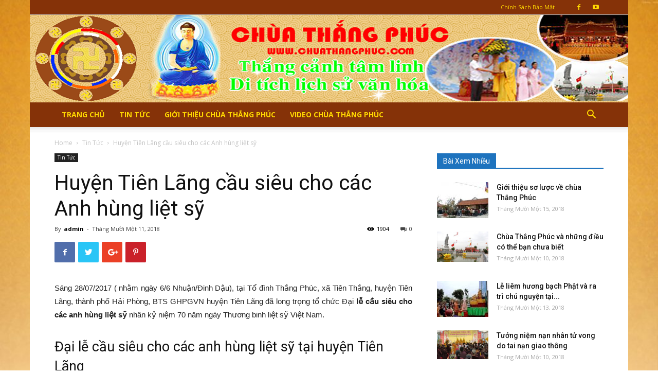

--- FILE ---
content_type: text/html; charset=UTF-8
request_url: https://chuathangphuc.com/le-cau-sieu-cho-cac-anh-hung-liet-sy/
body_size: 23705
content:

<!doctype html >
<!--[if IE 8]>    <html class="ie8" lang="en"> <![endif]-->
<!--[if IE 9]>    <html class="ie9" lang="en"> <![endif]-->
<!--[if gt IE 8]><!--> <html lang="vi" prefix="og: https://ogp.me/ns#"> <!--<![endif]-->
<head>
    <title>Huyện Tiên Lãng cầu siêu cho các Anh hùng liệt sỹ</title>
    <meta charset="UTF-8" />
    <meta name="viewport" content="width=device-width, initial-scale=1.0">
    <link rel="pingback" href="https://chuathangphuc.com/xmlrpc.php" />
    <meta property="og:image" content="https://chuathangphuc.com/wp-content/uploads/2018/11/le-cau-sieu-cho-cac-anh-hung-liet-sy.jpg" />
<!-- Search Engine Optimization by Rank Math - https://rankmath.com/ -->
<meta name="robots" content="follow, index, max-snippet:-1, max-video-preview:-1, max-image-preview:large"/>
<link rel="canonical" href="https://chuathangphuc.com/le-cau-sieu-cho-cac-anh-hung-liet-sy/" />
<meta property="og:locale" content="vi_VN" />
<meta property="og:type" content="article" />
<meta property="og:title" content="Huyện Tiên Lãng cầu siêu cho các Anh hùng liệt sỹ" />
<meta property="og:description" content="Sáng 28/07/2017 ( nhằm ngày 6/6 Nhuận/Đinh Dậu), tại Tổ đình Thắng Phúc, xã Tiên Thắng, huyện Tiên Lãng, thành phố Hải Phòng, BTS GHPGVN huyện Tiên Lãng đã long trọng tổ chức Đại lễ cầu siêu cho các anh hùng liệt sỹ nhân kỷ niệm 70 năm ngày Thương binh liệt sỹ Việt Nam. [&hellip;]" />
<meta property="og:url" content="https://chuathangphuc.com/le-cau-sieu-cho-cac-anh-hung-liet-sy/" />
<meta property="article:publisher" content="https://www.facebook.com/chuathangphuchp" />
<meta property="article:section" content="Tin Tức" />
<meta property="og:image" content="https://chuathangphuc.com/wp-content/uploads/2018/11/le-cau-sieu-cho-cac-anh-hung-liet-sy.jpg" />
<meta property="og:image:secure_url" content="https://chuathangphuc.com/wp-content/uploads/2018/11/le-cau-sieu-cho-cac-anh-hung-liet-sy.jpg" />
<meta property="og:image:width" content="640" />
<meta property="og:image:height" content="426" />
<meta property="og:image:alt" content="le-cau-sieu-cho-cac-anh-hung-liet-sy" />
<meta property="og:image:type" content="image/jpeg" />
<meta property="article:published_time" content="2018-11-11T01:32:35+00:00" />
<meta name="twitter:card" content="summary_large_image" />
<meta name="twitter:title" content="Huyện Tiên Lãng cầu siêu cho các Anh hùng liệt sỹ" />
<meta name="twitter:description" content="Sáng 28/07/2017 ( nhằm ngày 6/6 Nhuận/Đinh Dậu), tại Tổ đình Thắng Phúc, xã Tiên Thắng, huyện Tiên Lãng, thành phố Hải Phòng, BTS GHPGVN huyện Tiên Lãng đã long trọng tổ chức Đại lễ cầu siêu cho các anh hùng liệt sỹ nhân kỷ niệm 70 năm ngày Thương binh liệt sỹ Việt Nam. [&hellip;]" />
<meta name="twitter:image" content="https://chuathangphuc.com/wp-content/uploads/2018/11/le-cau-sieu-cho-cac-anh-hung-liet-sy.jpg" />
<script type="application/ld+json" class="rank-math-schema">{"@context":"https://schema.org","@graph":[{"@type":["Person","Organization"],"@id":"https://chuathangphuc.com/#person","name":"Ch\u00f9a Th\u1eafng Ph\u00fac","sameAs":["https://www.facebook.com/chuathangphuchp"],"logo":{"@type":"ImageObject","@id":"https://chuathangphuc.com/#logo","url":"https://chuathangphuc.com/wp-content/uploads/2018/11/banner1.png","contentUrl":"https://chuathangphuc.com/wp-content/uploads/2018/11/banner1.png","inLanguage":"vi","width":"1164","height":"171"},"image":{"@type":"ImageObject","@id":"https://chuathangphuc.com/#logo","url":"https://chuathangphuc.com/wp-content/uploads/2018/11/banner1.png","contentUrl":"https://chuathangphuc.com/wp-content/uploads/2018/11/banner1.png","inLanguage":"vi","width":"1164","height":"171"}},{"@type":"WebSite","@id":"https://chuathangphuc.com/#website","url":"https://chuathangphuc.com","publisher":{"@id":"https://chuathangphuc.com/#person"},"inLanguage":"vi"},{"@type":"ImageObject","@id":"https://chuathangphuc.com/wp-content/uploads/2018/11/le-cau-sieu-cho-cac-anh-hung-liet-sy.jpg","url":"https://chuathangphuc.com/wp-content/uploads/2018/11/le-cau-sieu-cho-cac-anh-hung-liet-sy.jpg","width":"640","height":"426","caption":"le-cau-sieu-cho-cac-anh-hung-liet-sy","inLanguage":"vi"},{"@type":"BreadcrumbList","@id":"https://chuathangphuc.com/le-cau-sieu-cho-cac-anh-hung-liet-sy/#breadcrumb","itemListElement":[{"@type":"ListItem","position":"1","item":{"@id":"https://chuathangphuc.com","name":"Home"}},{"@type":"ListItem","position":"2","item":{"@id":"https://chuathangphuc.com/tin-tuc/","name":"Tin T\u1ee9c"}},{"@type":"ListItem","position":"3","item":{"@id":"https://chuathangphuc.com/le-cau-sieu-cho-cac-anh-hung-liet-sy/","name":"Huy\u1ec7n Ti\u00ean L\u00e3ng c\u1ea7u si\u00eau cho c\u00e1c Anh h\u00f9ng li\u1ec7t s\u1ef9"}}]},{"@type":"WebPage","@id":"https://chuathangphuc.com/le-cau-sieu-cho-cac-anh-hung-liet-sy/#webpage","url":"https://chuathangphuc.com/le-cau-sieu-cho-cac-anh-hung-liet-sy/","name":"Huy\u1ec7n Ti\u00ean L\u00e3ng c\u1ea7u si\u00eau cho c\u00e1c Anh h\u00f9ng li\u1ec7t s\u1ef9","datePublished":"2018-11-11T01:32:35+00:00","dateModified":"2018-11-11T01:32:35+00:00","isPartOf":{"@id":"https://chuathangphuc.com/#website"},"primaryImageOfPage":{"@id":"https://chuathangphuc.com/wp-content/uploads/2018/11/le-cau-sieu-cho-cac-anh-hung-liet-sy.jpg"},"inLanguage":"vi","breadcrumb":{"@id":"https://chuathangphuc.com/le-cau-sieu-cho-cac-anh-hung-liet-sy/#breadcrumb"}},{"@type":"Person","@id":"https://chuathangphuc.com/le-cau-sieu-cho-cac-anh-hung-liet-sy/#author","name":"admin","image":{"@type":"ImageObject","@id":"https://secure.gravatar.com/avatar/71f2db7082b6a9d712a0c843463cf16d?s=96&amp;d=mm&amp;r=g","url":"https://secure.gravatar.com/avatar/71f2db7082b6a9d712a0c843463cf16d?s=96&amp;d=mm&amp;r=g","caption":"admin","inLanguage":"vi"}},{"@type":"BlogPosting","headline":"Huy\u1ec7n Ti\u00ean L\u00e3ng c\u1ea7u si\u00eau cho c\u00e1c Anh h\u00f9ng li\u1ec7t s\u1ef9","datePublished":"2018-11-11T01:32:35+00:00","dateModified":"2018-11-11T01:32:35+00:00","articleSection":"Tin T\u1ee9c","author":{"@id":"https://chuathangphuc.com/le-cau-sieu-cho-cac-anh-hung-liet-sy/#author","name":"admin"},"publisher":{"@id":"https://chuathangphuc.com/#person"},"description":"S\u00e1ng 28/07/2017 ( nh\u1eb1m ng\u00e0y 6/6 Nhu\u1eadn/\u0110inh D\u1eadu), t\u1ea1i T\u1ed5 \u0111\u00ecnh Th\u1eafng Ph\u00fac, x\u00e3 Ti\u00ean Th\u1eafng, huy\u1ec7n Ti\u00ean L\u00e3ng, th\u00e0nh ph\u1ed1 H\u1ea3i Ph\u00f2ng, BTS GHPGVN huy\u1ec7n Ti\u00ean L\u00e3ng \u0111\u00e3 long tr\u1ecdng t\u1ed5 ch\u1ee9c \u0110\u1ea1i l\u1ec5 c\u1ea7u si\u00eau cho c\u00e1c anh h\u00f9ng li\u1ec7t s\u1ef9 nh\u00e2n k\u1ef7 ni\u1ec7m 70 n\u0103m ng\u00e0y Th\u01b0\u01a1ng binh li\u1ec7t s\u1ef9 Vi\u1ec7t Nam.","name":"Huy\u1ec7n Ti\u00ean L\u00e3ng c\u1ea7u si\u00eau cho c\u00e1c Anh h\u00f9ng li\u1ec7t s\u1ef9","@id":"https://chuathangphuc.com/le-cau-sieu-cho-cac-anh-hung-liet-sy/#richSnippet","isPartOf":{"@id":"https://chuathangphuc.com/le-cau-sieu-cho-cac-anh-hung-liet-sy/#webpage"},"image":{"@id":"https://chuathangphuc.com/wp-content/uploads/2018/11/le-cau-sieu-cho-cac-anh-hung-liet-sy.jpg"},"inLanguage":"vi","mainEntityOfPage":{"@id":"https://chuathangphuc.com/le-cau-sieu-cho-cac-anh-hung-liet-sy/#webpage"}}]}</script>
<!-- /Rank Math WordPress SEO plugin -->

<link rel='dns-prefetch' href='//fonts.googleapis.com' />
<link rel="alternate" type="application/rss+xml" title="Dòng thông tin Chùa Thắng Phúc -Tiên Lãng - Hải Phòng &raquo;" href="https://chuathangphuc.com/feed/" />
<link rel="alternate" type="application/rss+xml" title="Dòng phản hồi Chùa Thắng Phúc -Tiên Lãng - Hải Phòng &raquo;" href="https://chuathangphuc.com/comments/feed/" />
<link rel="alternate" type="application/rss+xml" title="Chùa Thắng Phúc -Tiên Lãng - Hải Phòng &raquo; Huyện Tiên Lãng cầu siêu cho các Anh hùng liệt sỹ Dòng phản hồi" href="https://chuathangphuc.com/le-cau-sieu-cho-cac-anh-hung-liet-sy/feed/" />
<script type="ab703ddbf5fd7372a0778ff5-text/javascript">
/* <![CDATA[ */
window._wpemojiSettings = {"baseUrl":"https:\/\/s.w.org\/images\/core\/emoji\/14.0.0\/72x72\/","ext":".png","svgUrl":"https:\/\/s.w.org\/images\/core\/emoji\/14.0.0\/svg\/","svgExt":".svg","source":{"concatemoji":"https:\/\/chuathangphuc.com\/wp-includes\/js\/wp-emoji-release.min.js?ver=6.4.7"}};
/*! This file is auto-generated */
!function(i,n){var o,s,e;function c(e){try{var t={supportTests:e,timestamp:(new Date).valueOf()};sessionStorage.setItem(o,JSON.stringify(t))}catch(e){}}function p(e,t,n){e.clearRect(0,0,e.canvas.width,e.canvas.height),e.fillText(t,0,0);var t=new Uint32Array(e.getImageData(0,0,e.canvas.width,e.canvas.height).data),r=(e.clearRect(0,0,e.canvas.width,e.canvas.height),e.fillText(n,0,0),new Uint32Array(e.getImageData(0,0,e.canvas.width,e.canvas.height).data));return t.every(function(e,t){return e===r[t]})}function u(e,t,n){switch(t){case"flag":return n(e,"\ud83c\udff3\ufe0f\u200d\u26a7\ufe0f","\ud83c\udff3\ufe0f\u200b\u26a7\ufe0f")?!1:!n(e,"\ud83c\uddfa\ud83c\uddf3","\ud83c\uddfa\u200b\ud83c\uddf3")&&!n(e,"\ud83c\udff4\udb40\udc67\udb40\udc62\udb40\udc65\udb40\udc6e\udb40\udc67\udb40\udc7f","\ud83c\udff4\u200b\udb40\udc67\u200b\udb40\udc62\u200b\udb40\udc65\u200b\udb40\udc6e\u200b\udb40\udc67\u200b\udb40\udc7f");case"emoji":return!n(e,"\ud83e\udef1\ud83c\udffb\u200d\ud83e\udef2\ud83c\udfff","\ud83e\udef1\ud83c\udffb\u200b\ud83e\udef2\ud83c\udfff")}return!1}function f(e,t,n){var r="undefined"!=typeof WorkerGlobalScope&&self instanceof WorkerGlobalScope?new OffscreenCanvas(300,150):i.createElement("canvas"),a=r.getContext("2d",{willReadFrequently:!0}),o=(a.textBaseline="top",a.font="600 32px Arial",{});return e.forEach(function(e){o[e]=t(a,e,n)}),o}function t(e){var t=i.createElement("script");t.src=e,t.defer=!0,i.head.appendChild(t)}"undefined"!=typeof Promise&&(o="wpEmojiSettingsSupports",s=["flag","emoji"],n.supports={everything:!0,everythingExceptFlag:!0},e=new Promise(function(e){i.addEventListener("DOMContentLoaded",e,{once:!0})}),new Promise(function(t){var n=function(){try{var e=JSON.parse(sessionStorage.getItem(o));if("object"==typeof e&&"number"==typeof e.timestamp&&(new Date).valueOf()<e.timestamp+604800&&"object"==typeof e.supportTests)return e.supportTests}catch(e){}return null}();if(!n){if("undefined"!=typeof Worker&&"undefined"!=typeof OffscreenCanvas&&"undefined"!=typeof URL&&URL.createObjectURL&&"undefined"!=typeof Blob)try{var e="postMessage("+f.toString()+"("+[JSON.stringify(s),u.toString(),p.toString()].join(",")+"));",r=new Blob([e],{type:"text/javascript"}),a=new Worker(URL.createObjectURL(r),{name:"wpTestEmojiSupports"});return void(a.onmessage=function(e){c(n=e.data),a.terminate(),t(n)})}catch(e){}c(n=f(s,u,p))}t(n)}).then(function(e){for(var t in e)n.supports[t]=e[t],n.supports.everything=n.supports.everything&&n.supports[t],"flag"!==t&&(n.supports.everythingExceptFlag=n.supports.everythingExceptFlag&&n.supports[t]);n.supports.everythingExceptFlag=n.supports.everythingExceptFlag&&!n.supports.flag,n.DOMReady=!1,n.readyCallback=function(){n.DOMReady=!0}}).then(function(){return e}).then(function(){var e;n.supports.everything||(n.readyCallback(),(e=n.source||{}).concatemoji?t(e.concatemoji):e.wpemoji&&e.twemoji&&(t(e.twemoji),t(e.wpemoji)))}))}((window,document),window._wpemojiSettings);
/* ]]> */
</script>
<style id='wp-emoji-styles-inline-css' type='text/css'>

	img.wp-smiley, img.emoji {
		display: inline !important;
		border: none !important;
		box-shadow: none !important;
		height: 1em !important;
		width: 1em !important;
		margin: 0 0.07em !important;
		vertical-align: -0.1em !important;
		background: none !important;
		padding: 0 !important;
	}
</style>
<link rel='stylesheet' id='wp-block-library-css' href='https://chuathangphuc.com/wp-includes/css/dist/block-library/style.min.css?ver=6.4.7' type='text/css' media='all' />
<style id='rank-math-toc-block-style-inline-css' type='text/css'>
.wp-block-rank-math-toc-block nav ol{counter-reset:item}.wp-block-rank-math-toc-block nav ol li{display:block}.wp-block-rank-math-toc-block nav ol li:before{content:counters(item, ".") " ";counter-increment:item}

</style>
<style id='classic-theme-styles-inline-css' type='text/css'>
/*! This file is auto-generated */
.wp-block-button__link{color:#fff;background-color:#32373c;border-radius:9999px;box-shadow:none;text-decoration:none;padding:calc(.667em + 2px) calc(1.333em + 2px);font-size:1.125em}.wp-block-file__button{background:#32373c;color:#fff;text-decoration:none}
</style>
<style id='global-styles-inline-css' type='text/css'>
body{--wp--preset--color--black: #000000;--wp--preset--color--cyan-bluish-gray: #abb8c3;--wp--preset--color--white: #ffffff;--wp--preset--color--pale-pink: #f78da7;--wp--preset--color--vivid-red: #cf2e2e;--wp--preset--color--luminous-vivid-orange: #ff6900;--wp--preset--color--luminous-vivid-amber: #fcb900;--wp--preset--color--light-green-cyan: #7bdcb5;--wp--preset--color--vivid-green-cyan: #00d084;--wp--preset--color--pale-cyan-blue: #8ed1fc;--wp--preset--color--vivid-cyan-blue: #0693e3;--wp--preset--color--vivid-purple: #9b51e0;--wp--preset--gradient--vivid-cyan-blue-to-vivid-purple: linear-gradient(135deg,rgba(6,147,227,1) 0%,rgb(155,81,224) 100%);--wp--preset--gradient--light-green-cyan-to-vivid-green-cyan: linear-gradient(135deg,rgb(122,220,180) 0%,rgb(0,208,130) 100%);--wp--preset--gradient--luminous-vivid-amber-to-luminous-vivid-orange: linear-gradient(135deg,rgba(252,185,0,1) 0%,rgba(255,105,0,1) 100%);--wp--preset--gradient--luminous-vivid-orange-to-vivid-red: linear-gradient(135deg,rgba(255,105,0,1) 0%,rgb(207,46,46) 100%);--wp--preset--gradient--very-light-gray-to-cyan-bluish-gray: linear-gradient(135deg,rgb(238,238,238) 0%,rgb(169,184,195) 100%);--wp--preset--gradient--cool-to-warm-spectrum: linear-gradient(135deg,rgb(74,234,220) 0%,rgb(151,120,209) 20%,rgb(207,42,186) 40%,rgb(238,44,130) 60%,rgb(251,105,98) 80%,rgb(254,248,76) 100%);--wp--preset--gradient--blush-light-purple: linear-gradient(135deg,rgb(255,206,236) 0%,rgb(152,150,240) 100%);--wp--preset--gradient--blush-bordeaux: linear-gradient(135deg,rgb(254,205,165) 0%,rgb(254,45,45) 50%,rgb(107,0,62) 100%);--wp--preset--gradient--luminous-dusk: linear-gradient(135deg,rgb(255,203,112) 0%,rgb(199,81,192) 50%,rgb(65,88,208) 100%);--wp--preset--gradient--pale-ocean: linear-gradient(135deg,rgb(255,245,203) 0%,rgb(182,227,212) 50%,rgb(51,167,181) 100%);--wp--preset--gradient--electric-grass: linear-gradient(135deg,rgb(202,248,128) 0%,rgb(113,206,126) 100%);--wp--preset--gradient--midnight: linear-gradient(135deg,rgb(2,3,129) 0%,rgb(40,116,252) 100%);--wp--preset--font-size--small: 13px;--wp--preset--font-size--medium: 20px;--wp--preset--font-size--large: 36px;--wp--preset--font-size--x-large: 42px;--wp--preset--spacing--20: 0.44rem;--wp--preset--spacing--30: 0.67rem;--wp--preset--spacing--40: 1rem;--wp--preset--spacing--50: 1.5rem;--wp--preset--spacing--60: 2.25rem;--wp--preset--spacing--70: 3.38rem;--wp--preset--spacing--80: 5.06rem;--wp--preset--shadow--natural: 6px 6px 9px rgba(0, 0, 0, 0.2);--wp--preset--shadow--deep: 12px 12px 50px rgba(0, 0, 0, 0.4);--wp--preset--shadow--sharp: 6px 6px 0px rgba(0, 0, 0, 0.2);--wp--preset--shadow--outlined: 6px 6px 0px -3px rgba(255, 255, 255, 1), 6px 6px rgba(0, 0, 0, 1);--wp--preset--shadow--crisp: 6px 6px 0px rgba(0, 0, 0, 1);}:where(.is-layout-flex){gap: 0.5em;}:where(.is-layout-grid){gap: 0.5em;}body .is-layout-flow > .alignleft{float: left;margin-inline-start: 0;margin-inline-end: 2em;}body .is-layout-flow > .alignright{float: right;margin-inline-start: 2em;margin-inline-end: 0;}body .is-layout-flow > .aligncenter{margin-left: auto !important;margin-right: auto !important;}body .is-layout-constrained > .alignleft{float: left;margin-inline-start: 0;margin-inline-end: 2em;}body .is-layout-constrained > .alignright{float: right;margin-inline-start: 2em;margin-inline-end: 0;}body .is-layout-constrained > .aligncenter{margin-left: auto !important;margin-right: auto !important;}body .is-layout-constrained > :where(:not(.alignleft):not(.alignright):not(.alignfull)){max-width: var(--wp--style--global--content-size);margin-left: auto !important;margin-right: auto !important;}body .is-layout-constrained > .alignwide{max-width: var(--wp--style--global--wide-size);}body .is-layout-flex{display: flex;}body .is-layout-flex{flex-wrap: wrap;align-items: center;}body .is-layout-flex > *{margin: 0;}body .is-layout-grid{display: grid;}body .is-layout-grid > *{margin: 0;}:where(.wp-block-columns.is-layout-flex){gap: 2em;}:where(.wp-block-columns.is-layout-grid){gap: 2em;}:where(.wp-block-post-template.is-layout-flex){gap: 1.25em;}:where(.wp-block-post-template.is-layout-grid){gap: 1.25em;}.has-black-color{color: var(--wp--preset--color--black) !important;}.has-cyan-bluish-gray-color{color: var(--wp--preset--color--cyan-bluish-gray) !important;}.has-white-color{color: var(--wp--preset--color--white) !important;}.has-pale-pink-color{color: var(--wp--preset--color--pale-pink) !important;}.has-vivid-red-color{color: var(--wp--preset--color--vivid-red) !important;}.has-luminous-vivid-orange-color{color: var(--wp--preset--color--luminous-vivid-orange) !important;}.has-luminous-vivid-amber-color{color: var(--wp--preset--color--luminous-vivid-amber) !important;}.has-light-green-cyan-color{color: var(--wp--preset--color--light-green-cyan) !important;}.has-vivid-green-cyan-color{color: var(--wp--preset--color--vivid-green-cyan) !important;}.has-pale-cyan-blue-color{color: var(--wp--preset--color--pale-cyan-blue) !important;}.has-vivid-cyan-blue-color{color: var(--wp--preset--color--vivid-cyan-blue) !important;}.has-vivid-purple-color{color: var(--wp--preset--color--vivid-purple) !important;}.has-black-background-color{background-color: var(--wp--preset--color--black) !important;}.has-cyan-bluish-gray-background-color{background-color: var(--wp--preset--color--cyan-bluish-gray) !important;}.has-white-background-color{background-color: var(--wp--preset--color--white) !important;}.has-pale-pink-background-color{background-color: var(--wp--preset--color--pale-pink) !important;}.has-vivid-red-background-color{background-color: var(--wp--preset--color--vivid-red) !important;}.has-luminous-vivid-orange-background-color{background-color: var(--wp--preset--color--luminous-vivid-orange) !important;}.has-luminous-vivid-amber-background-color{background-color: var(--wp--preset--color--luminous-vivid-amber) !important;}.has-light-green-cyan-background-color{background-color: var(--wp--preset--color--light-green-cyan) !important;}.has-vivid-green-cyan-background-color{background-color: var(--wp--preset--color--vivid-green-cyan) !important;}.has-pale-cyan-blue-background-color{background-color: var(--wp--preset--color--pale-cyan-blue) !important;}.has-vivid-cyan-blue-background-color{background-color: var(--wp--preset--color--vivid-cyan-blue) !important;}.has-vivid-purple-background-color{background-color: var(--wp--preset--color--vivid-purple) !important;}.has-black-border-color{border-color: var(--wp--preset--color--black) !important;}.has-cyan-bluish-gray-border-color{border-color: var(--wp--preset--color--cyan-bluish-gray) !important;}.has-white-border-color{border-color: var(--wp--preset--color--white) !important;}.has-pale-pink-border-color{border-color: var(--wp--preset--color--pale-pink) !important;}.has-vivid-red-border-color{border-color: var(--wp--preset--color--vivid-red) !important;}.has-luminous-vivid-orange-border-color{border-color: var(--wp--preset--color--luminous-vivid-orange) !important;}.has-luminous-vivid-amber-border-color{border-color: var(--wp--preset--color--luminous-vivid-amber) !important;}.has-light-green-cyan-border-color{border-color: var(--wp--preset--color--light-green-cyan) !important;}.has-vivid-green-cyan-border-color{border-color: var(--wp--preset--color--vivid-green-cyan) !important;}.has-pale-cyan-blue-border-color{border-color: var(--wp--preset--color--pale-cyan-blue) !important;}.has-vivid-cyan-blue-border-color{border-color: var(--wp--preset--color--vivid-cyan-blue) !important;}.has-vivid-purple-border-color{border-color: var(--wp--preset--color--vivid-purple) !important;}.has-vivid-cyan-blue-to-vivid-purple-gradient-background{background: var(--wp--preset--gradient--vivid-cyan-blue-to-vivid-purple) !important;}.has-light-green-cyan-to-vivid-green-cyan-gradient-background{background: var(--wp--preset--gradient--light-green-cyan-to-vivid-green-cyan) !important;}.has-luminous-vivid-amber-to-luminous-vivid-orange-gradient-background{background: var(--wp--preset--gradient--luminous-vivid-amber-to-luminous-vivid-orange) !important;}.has-luminous-vivid-orange-to-vivid-red-gradient-background{background: var(--wp--preset--gradient--luminous-vivid-orange-to-vivid-red) !important;}.has-very-light-gray-to-cyan-bluish-gray-gradient-background{background: var(--wp--preset--gradient--very-light-gray-to-cyan-bluish-gray) !important;}.has-cool-to-warm-spectrum-gradient-background{background: var(--wp--preset--gradient--cool-to-warm-spectrum) !important;}.has-blush-light-purple-gradient-background{background: var(--wp--preset--gradient--blush-light-purple) !important;}.has-blush-bordeaux-gradient-background{background: var(--wp--preset--gradient--blush-bordeaux) !important;}.has-luminous-dusk-gradient-background{background: var(--wp--preset--gradient--luminous-dusk) !important;}.has-pale-ocean-gradient-background{background: var(--wp--preset--gradient--pale-ocean) !important;}.has-electric-grass-gradient-background{background: var(--wp--preset--gradient--electric-grass) !important;}.has-midnight-gradient-background{background: var(--wp--preset--gradient--midnight) !important;}.has-small-font-size{font-size: var(--wp--preset--font-size--small) !important;}.has-medium-font-size{font-size: var(--wp--preset--font-size--medium) !important;}.has-large-font-size{font-size: var(--wp--preset--font-size--large) !important;}.has-x-large-font-size{font-size: var(--wp--preset--font-size--x-large) !important;}
.wp-block-navigation a:where(:not(.wp-element-button)){color: inherit;}
:where(.wp-block-post-template.is-layout-flex){gap: 1.25em;}:where(.wp-block-post-template.is-layout-grid){gap: 1.25em;}
:where(.wp-block-columns.is-layout-flex){gap: 2em;}:where(.wp-block-columns.is-layout-grid){gap: 2em;}
.wp-block-pullquote{font-size: 1.5em;line-height: 1.6;}
</style>
<link rel='stylesheet' id='related-posts-by-taxonomy-css' href='https://chuathangphuc.com/wp-content/plugins/related-posts-by-taxonomy/includes/assets/css/styles.css?ver=6.4.7' type='text/css' media='all' />
<link rel='stylesheet' id='google-fonts-style-css' href='https://fonts.googleapis.com/css?family=Open+Sans%3A300italic%2C400%2C400italic%2C600%2C600italic%2C700%7CRoboto%3A300%2C400%2C400italic%2C500%2C500italic%2C700%2C900&#038;ver=9.0.1' type='text/css' media='all' />
<link rel='stylesheet' id='js_composer_front-css' href='https://chuathangphuc.com/wp-content/plugins/js_composer/assets/css/js_composer.min.css?ver=5.5.2' type='text/css' media='all' />
<link rel='stylesheet' id='td-theme-css' href='https://chuathangphuc.com/wp-content/themes/Newspaper/style.css?ver=9.0.1' type='text/css' media='all' />
<script type="ab703ddbf5fd7372a0778ff5-text/javascript" src="https://chuathangphuc.com/wp-includes/js/jquery/jquery.min.js?ver=3.7.1" id="jquery-core-js"></script>
<script type="ab703ddbf5fd7372a0778ff5-text/javascript" src="https://chuathangphuc.com/wp-includes/js/jquery/jquery-migrate.min.js?ver=3.4.1" id="jquery-migrate-js"></script>
<link rel="https://api.w.org/" href="https://chuathangphuc.com/wp-json/" /><link rel="alternate" type="application/json" href="https://chuathangphuc.com/wp-json/wp/v2/posts/666" /><link rel="EditURI" type="application/rsd+xml" title="RSD" href="https://chuathangphuc.com/xmlrpc.php?rsd" />
<meta name="generator" content="WordPress 6.4.7" />
<link rel='shortlink' href='https://chuathangphuc.com/?p=666' />
<link rel="alternate" type="application/json+oembed" href="https://chuathangphuc.com/wp-json/oembed/1.0/embed?url=https%3A%2F%2Fchuathangphuc.com%2Fle-cau-sieu-cho-cac-anh-hung-liet-sy%2F" />
<link rel="alternate" type="text/xml+oembed" href="https://chuathangphuc.com/wp-json/oembed/1.0/embed?url=https%3A%2F%2Fchuathangphuc.com%2Fle-cau-sieu-cho-cac-anh-hung-liet-sy%2F&#038;format=xml" />
<!--[if lt IE 9]><script src="https://cdnjs.cloudflare.com/ajax/libs/html5shiv/3.7.3/html5shiv.js"></script><![endif]-->
    <meta name="generator" content="Powered by WPBakery Page Builder - drag and drop page builder for WordPress."/>
<!--[if lte IE 9]><link rel="stylesheet" type="text/css" href="https://chuathangphuc.com/wp-content/plugins/js_composer/assets/css/vc_lte_ie9.min.css" media="screen"><![endif]-->
<!-- JS generated by theme -->

<script type="ab703ddbf5fd7372a0778ff5-text/javascript">
    
    

	    var tdBlocksArray = []; //here we store all the items for the current page

	    //td_block class - each ajax block uses a object of this class for requests
	    function tdBlock() {
		    this.id = '';
		    this.block_type = 1; //block type id (1-234 etc)
		    this.atts = '';
		    this.td_column_number = '';
		    this.td_current_page = 1; //
		    this.post_count = 0; //from wp
		    this.found_posts = 0; //from wp
		    this.max_num_pages = 0; //from wp
		    this.td_filter_value = ''; //current live filter value
		    this.is_ajax_running = false;
		    this.td_user_action = ''; // load more or infinite loader (used by the animation)
		    this.header_color = '';
		    this.ajax_pagination_infinite_stop = ''; //show load more at page x
	    }


        // td_js_generator - mini detector
        (function(){
            var htmlTag = document.getElementsByTagName("html")[0];

	        if ( navigator.userAgent.indexOf("MSIE 10.0") > -1 ) {
                htmlTag.className += ' ie10';
            }

            if ( !!navigator.userAgent.match(/Trident.*rv\:11\./) ) {
                htmlTag.className += ' ie11';
            }

	        if ( navigator.userAgent.indexOf("Edge") > -1 ) {
                htmlTag.className += ' ieEdge';
            }

            if ( /(iPad|iPhone|iPod)/g.test(navigator.userAgent) ) {
                htmlTag.className += ' td-md-is-ios';
            }

            var user_agent = navigator.userAgent.toLowerCase();
            if ( user_agent.indexOf("android") > -1 ) {
                htmlTag.className += ' td-md-is-android';
            }

            if ( -1 !== navigator.userAgent.indexOf('Mac OS X')  ) {
                htmlTag.className += ' td-md-is-os-x';
            }

            if ( /chrom(e|ium)/.test(navigator.userAgent.toLowerCase()) ) {
               htmlTag.className += ' td-md-is-chrome';
            }

            if ( -1 !== navigator.userAgent.indexOf('Firefox') ) {
                htmlTag.className += ' td-md-is-firefox';
            }

            if ( -1 !== navigator.userAgent.indexOf('Safari') && -1 === navigator.userAgent.indexOf('Chrome') ) {
                htmlTag.className += ' td-md-is-safari';
            }

            if( -1 !== navigator.userAgent.indexOf('IEMobile') ){
                htmlTag.className += ' td-md-is-iemobile';
            }

        })();




        var tdLocalCache = {};

        ( function () {
            "use strict";

            tdLocalCache = {
                data: {},
                remove: function (resource_id) {
                    delete tdLocalCache.data[resource_id];
                },
                exist: function (resource_id) {
                    return tdLocalCache.data.hasOwnProperty(resource_id) && tdLocalCache.data[resource_id] !== null;
                },
                get: function (resource_id) {
                    return tdLocalCache.data[resource_id];
                },
                set: function (resource_id, cachedData) {
                    tdLocalCache.remove(resource_id);
                    tdLocalCache.data[resource_id] = cachedData;
                }
            };
        })();

    
    
var td_viewport_interval_list=[{"limitBottom":767,"sidebarWidth":228},{"limitBottom":1018,"sidebarWidth":300},{"limitBottom":1140,"sidebarWidth":324}];
var td_ajax_url="https:\/\/chuathangphuc.com\/wp-admin\/admin-ajax.php?td_theme_name=Newspaper&v=9.0.1";
var td_get_template_directory_uri="https:\/\/chuathangphuc.com\/wp-content\/themes\/Newspaper";
var tds_snap_menu="snap";
var tds_logo_on_sticky="";
var tds_header_style="9";
var td_please_wait="Please wait...";
var td_email_user_pass_incorrect="User or password incorrect!";
var td_email_user_incorrect="Email or username incorrect!";
var td_email_incorrect="Email incorrect!";
var tds_more_articles_on_post_enable="show";
var tds_more_articles_on_post_time_to_wait="";
var tds_more_articles_on_post_pages_distance_from_top=0;
var tds_theme_color_site_wide="#1e73be";
var tds_smart_sidebar="";
var tdThemeName="Newspaper";
var td_magnific_popup_translation_tPrev="Previous (Left arrow key)";
var td_magnific_popup_translation_tNext="Next (Right arrow key)";
var td_magnific_popup_translation_tCounter="%curr% of %total%";
var td_magnific_popup_translation_ajax_tError="The content from %url% could not be loaded.";
var td_magnific_popup_translation_image_tError="The image #%curr% could not be loaded.";
var tdDateNamesI18n={"month_names":["Th\u00e1ng M\u1ed9t","Th\u00e1ng Hai","Th\u00e1ng Ba","Th\u00e1ng T\u01b0","Th\u00e1ng N\u0103m","Th\u00e1ng S\u00e1u","Th\u00e1ng B\u1ea3y","Th\u00e1ng T\u00e1m","Th\u00e1ng Ch\u00edn","Th\u00e1ng M\u01b0\u1eddi","Th\u00e1ng M\u01b0\u1eddi M\u1ed9t","Th\u00e1ng M\u01b0\u1eddi Hai"],"month_names_short":["Th1","Th2","Th3","Th4","Th5","Th6","Th7","Th8","Th9","Th10","Th11","Th12"],"day_names":["Ch\u1ee7 Nh\u1eadt","Th\u1ee9 Hai","Th\u1ee9 Ba","Th\u1ee9 T\u01b0","Th\u1ee9 N\u0103m","Th\u1ee9 S\u00e1u","Th\u1ee9 B\u1ea3y"],"day_names_short":["CN","T2","T3","T4","T5","T6","T7"]};
var td_ad_background_click_link="";
var td_ad_background_click_target="";
</script>

<script type="application/ld+json">
                        {
                            "@context": "http://schema.org",
                            "@type": "BreadcrumbList",
                            "itemListElement": [{
                            "@type": "ListItem",
                            "position": 1,
                                "item": {
                                "@type": "WebSite",
                                "@id": "https://chuathangphuc.com/",
                                "name": "Home"                                               
                            }
                        },{
                            "@type": "ListItem",
                            "position": 2,
                                "item": {
                                "@type": "WebPage",
                                "@id": "https://chuathangphuc.com/tin-tuc/",
                                "name": "Tin Tức"
                            }
                        },{
                            "@type": "ListItem",
                            "position": 3,
                                "item": {
                                "@type": "WebPage",
                                "@id": "https://chuathangphuc.com/le-cau-sieu-cho-cac-anh-hung-liet-sy/",
                                "name": "Huyện Tiên Lãng cầu siêu cho các Anh hùng liệt sỹ"                                
                            }
                        }    ]
                        }
                       </script><noscript><style type="text/css"> .wpb_animate_when_almost_visible { opacity: 1; }</style></noscript></head>

<body class="post-template-default single single-post postid-666 single-format-standard le-cau-sieu-cho-cac-anh-hung-liet-sy global-block-template-1 wpb-js-composer js-comp-ver-5.5.2 vc_responsive td-boxed-layout" itemscope="itemscope" itemtype="https://schema.org/WebPage">

        <div class="td-scroll-up"><i class="td-icon-menu-up"></i></div>
    
    <div class="td-menu-background"></div>
<div id="td-mobile-nav">
    <div class="td-mobile-container">
        <!-- mobile menu top section -->
        <div class="td-menu-socials-wrap">
            <!-- socials -->
            <div class="td-menu-socials">
                
        <span class="td-social-icon-wrap">
            <a target="_blank" href="https://www.facebook.com/chuathangphuchp" title="Facebook">
                <i class="td-icon-font td-icon-facebook"></i>
            </a>
        </span>
        <span class="td-social-icon-wrap">
            <a target="_blank" href="https://www.youtube.com/channel/UCLKV63l2hxzjUOJ_cDzK45w" title="Youtube">
                <i class="td-icon-font td-icon-youtube"></i>
            </a>
        </span>            </div>
            <!-- close button -->
            <div class="td-mobile-close">
                <a href="#"><i class="td-icon-close-mobile"></i></a>
            </div>
        </div>

        <!-- login section -->
        
        <!-- menu section -->
        <div class="td-mobile-content">
            <div class="menu-head-menu-container"><ul id="menu-head-menu" class="td-mobile-main-menu"><li id="menu-item-1318" class="menu-item menu-item-type-post_type menu-item-object-page menu-item-home menu-item-first menu-item-1318"><a href="https://chuathangphuc.com/">Trang Chủ</a></li>
<li id="menu-item-574" class="menu-item menu-item-type-taxonomy menu-item-object-category current-post-ancestor current-menu-parent current-post-parent menu-item-574"><a href="https://chuathangphuc.com/tin-tuc/">Tin Tức</a></li>
<li id="menu-item-1458" class="menu-item menu-item-type-post_type menu-item-object-post menu-item-1458"><a href="https://chuathangphuc.com/chua-thang-phuc/">Giới Thiệu Chùa Thắng Phúc</a></li>
<li id="menu-item-5012" class="menu-item menu-item-type-taxonomy menu-item-object-category menu-item-5012"><a href="https://chuathangphuc.com/video-chua-thang-phuc/">Video Chùa Thắng Phúc</a></li>
</ul></div>        </div>
    </div>

    <!-- register/login section -->
    </div>    <div class="td-search-background"></div>
<div class="td-search-wrap-mob">
	<div class="td-drop-down-search" aria-labelledby="td-header-search-button">
		<form method="get" class="td-search-form" action="https://chuathangphuc.com/">
			<!-- close button -->
			<div class="td-search-close">
				<a href="#"><i class="td-icon-close-mobile"></i></a>
			</div>
			<div role="search" class="td-search-input">
				<span>Search</span>
				<input id="td-header-search-mob" type="text" value="" name="s" autocomplete="off" />
			</div>
		</form>
		<div id="td-aj-search-mob"></div>
	</div>
</div>    
    
    <div id="td-outer-wrap" class="td-theme-wrap">
    
        <!--
Header style 9
-->

<div class="td-header-wrap td-header-style-9 ">
    
    <div class="td-header-top-menu-full td-container-wrap ">
        <div class="td-container td-header-row td-header-top-menu">
            
    <div class="top-bar-style-4">
        <div class="td-header-sp-top-widget">
    
    
        
        <span class="td-social-icon-wrap">
            <a target="_blank" href="https://www.facebook.com/chuathangphuchp" title="Facebook">
                <i class="td-icon-font td-icon-facebook"></i>
            </a>
        </span>
        <span class="td-social-icon-wrap">
            <a target="_blank" href="https://www.youtube.com/channel/UCLKV63l2hxzjUOJ_cDzK45w" title="Youtube">
                <i class="td-icon-font td-icon-youtube"></i>
            </a>
        </span>    </div>        
<div class="td-header-sp-top-menu">


	<div class="menu-top-container"><ul id="menu-top-menu" class="top-header-menu"><li id="menu-item-619" class="menu-item menu-item-type-post_type menu-item-object-page menu-item-privacy-policy menu-item-first td-menu-item td-normal-menu menu-item-619"><a rel="privacy-policy" href="https://chuathangphuc.com/privacy-policy/">Chính Sách Bảo Mật</a></li>
</ul></div></div>
    </div>

<!-- LOGIN MODAL -->
        </div>
    </div>

    <div class="td-banner-wrap-full td-logo-wrap-full  td-container-wrap ">
        <div class="td-header-sp-logo">
            			<a class="td-main-logo" href="https://chuathangphuc.com/">
				<img src="https://chuathangphuc.com/wp-content/uploads/2018/11/banner1.png" alt="" title="Chùa Thắng Phúc-Tiên Thắng-Tiên Lãng-Hải Phòng"/>
				<span class="td-visual-hidden">Chùa Thắng Phúc -Tiên Lãng &#8211; Hải Phòng</span>
			</a>
		        </div>
    </div>

    <div class="td-header-menu-wrap-full td-container-wrap ">
        
        <div class="td-header-menu-wrap td-header-gradient ">
            <div class="td-container td-header-row td-header-main-menu">
                <div id="td-header-menu" role="navigation">
    <div id="td-top-mobile-toggle"><a href="#"><i class="td-icon-font td-icon-mobile"></i></a></div>
    <div class="td-main-menu-logo td-logo-in-header">
                <a class="td-main-logo" href="https://chuathangphuc.com/">
            <img src="https://chuathangphuc.com/wp-content/uploads/2018/11/banner1.png" alt="" title="Chùa Thắng Phúc-Tiên Thắng-Tiên Lãng-Hải Phòng"/>
        </a>
        </div>
    <div class="menu-head-menu-container"><ul id="menu-head-menu-1" class="sf-menu"><li class="menu-item menu-item-type-post_type menu-item-object-page menu-item-home menu-item-first td-menu-item td-normal-menu menu-item-1318"><a href="https://chuathangphuc.com/">Trang Chủ</a></li>
<li class="menu-item menu-item-type-taxonomy menu-item-object-category current-post-ancestor current-menu-parent current-post-parent td-menu-item td-normal-menu menu-item-574"><a href="https://chuathangphuc.com/tin-tuc/">Tin Tức</a></li>
<li class="menu-item menu-item-type-post_type menu-item-object-post td-menu-item td-normal-menu menu-item-1458"><a href="https://chuathangphuc.com/chua-thang-phuc/">Giới Thiệu Chùa Thắng Phúc</a></li>
<li class="menu-item menu-item-type-taxonomy menu-item-object-category td-menu-item td-normal-menu menu-item-5012"><a href="https://chuathangphuc.com/video-chua-thang-phuc/">Video Chùa Thắng Phúc</a></li>
</ul></div></div>


    <div class="header-search-wrap">
        <div class="td-search-btns-wrap">
            <a id="td-header-search-button" href="#" role="button" class="dropdown-toggle " data-toggle="dropdown"><i class="td-icon-search"></i></a>
            <a id="td-header-search-button-mob" href="#" role="button" class="dropdown-toggle " data-toggle="dropdown"><i class="td-icon-search"></i></a>
        </div>

        <div class="td-drop-down-search" aria-labelledby="td-header-search-button">
            <form method="get" class="td-search-form" action="https://chuathangphuc.com/">
                <div role="search" class="td-head-form-search-wrap">
                    <input id="td-header-search" type="text" value="" name="s" autocomplete="off" /><input class="wpb_button wpb_btn-inverse btn" type="submit" id="td-header-search-top" value="Search" />
                </div>
            </form>
            <div id="td-aj-search"></div>
        </div>
    </div>
            </div>
        </div>
    </div>

    
</div><div class="td-main-content-wrap td-container-wrap">

    <div class="td-container td-post-template-default ">
        <div class="td-crumb-container"><div class="entry-crumbs"><span><a title="" class="entry-crumb" href="https://chuathangphuc.com/">Home</a></span> <i class="td-icon-right td-bread-sep"></i> <span><a title="View all posts in Tin Tức" class="entry-crumb" href="https://chuathangphuc.com/tin-tuc/">Tin Tức</a></span> <i class="td-icon-right td-bread-sep td-bred-no-url-last"></i> <span class="td-bred-no-url-last">Huyện Tiên Lãng cầu siêu cho các Anh hùng liệt sỹ</span></div></div>

        <div class="td-pb-row">
                                    <div class="td-pb-span8 td-main-content" role="main">
                            <div class="td-ss-main-content">
                                
    <article id="post-666" class="post-666 post type-post status-publish format-standard has-post-thumbnail hentry category-tin-tuc" itemscope itemtype="https://schema.org/Article">
        <div class="td-post-header">

            <ul class="td-category"><li class="entry-category"><a  href="https://chuathangphuc.com/tin-tuc/">Tin Tức</a></li></ul>
            <header class="td-post-title">
                <h1 class="entry-title">Huyện Tiên Lãng cầu siêu cho các Anh hùng liệt sỹ</h1>

                

                <div class="td-module-meta-info">
                    <div class="td-post-author-name"><div class="td-author-by">By</div> <a href="https://chuathangphuc.com/author/admin/">admin</a><div class="td-author-line"> - </div> </div>                    <span class="td-post-date"><time class="entry-date updated td-module-date" datetime="2018-11-11T01:32:35+00:00" >Tháng Mười Một 11, 2018</time></span>                    <div class="td-post-comments"><a href="https://chuathangphuc.com/le-cau-sieu-cho-cac-anh-hung-liet-sy/#respond"><i class="td-icon-comments"></i>0</a></div>                    <div class="td-post-views"><i class="td-icon-views"></i><span class="td-nr-views-666">1904</span></div>                </div>

            </header>

        </div>

        <div class="td-post-sharing-top"><div id="td_social_sharing_article_top" class="td-post-sharing td-ps-bg td-ps-notext td-post-sharing-style1 "><div class="td-post-sharing-visible"><a class="td-social-sharing-button td-social-sharing-button-js td-social-network td-social-facebook" href="https://www.facebook.com/sharer.php?u=https%3A%2F%2Fchuathangphuc.com%2Fle-cau-sieu-cho-cac-anh-hung-liet-sy%2F">
                                        <div class="td-social-but-icon"><i class="td-icon-facebook"></i></div>
                                        <div class="td-social-but-text">Facebook</div>
                                    </a><a class="td-social-sharing-button td-social-sharing-button-js td-social-network td-social-twitter" href="https://twitter.com/intent/tweet?text=Huy%E1%BB%87n+Ti%C3%AAn+L%C3%A3ng+c%E1%BA%A7u+si%C3%AAu+cho+c%C3%A1c+Anh+h%C3%B9ng+li%E1%BB%87t+s%E1%BB%B9&url=https%3A%2F%2Fchuathangphuc.com%2Fle-cau-sieu-cho-cac-anh-hung-liet-sy%2F&via=Ch%C3%B9a+Th%E1%BA%AFng+Ph%C3%BAc+-Ti%C3%AAn+L%C3%A3ng+-+H%E1%BA%A3i+Ph%C3%B2ng">
                                        <div class="td-social-but-icon"><i class="td-icon-twitter"></i></div>
                                        <div class="td-social-but-text">Twitter</div>
                                    </a><a class="td-social-sharing-button td-social-sharing-button-js td-social-network td-social-googleplus" href="https://plus.google.com/share?url=https://chuathangphuc.com/le-cau-sieu-cho-cac-anh-hung-liet-sy/">
                                        <div class="td-social-but-icon"><i class="td-icon-googleplus"></i></div>
                                        <div class="td-social-but-text">Google+</div>
                                    </a><a class="td-social-sharing-button td-social-sharing-button-js td-social-network td-social-pinterest" href="https://pinterest.com/pin/create/button/?url=https://chuathangphuc.com/le-cau-sieu-cho-cac-anh-hung-liet-sy/&amp;media=https://chuathangphuc.com/wp-content/uploads/2018/11/le-cau-sieu-cho-cac-anh-hung-liet-sy.jpg&description=Huy%E1%BB%87n+Ti%C3%AAn+L%C3%A3ng+c%E1%BA%A7u+si%C3%AAu+cho+c%C3%A1c+Anh+h%C3%B9ng+li%E1%BB%87t+s%E1%BB%B9">
                                        <div class="td-social-but-icon"><i class="td-icon-pinterest"></i></div>
                                        <div class="td-social-but-text">Pinterest</div>
                                    </a><a class="td-social-sharing-button td-social-sharing-button-js td-social-network td-social-whatsapp" href="whatsapp://send?text=Huyện Tiên Lãng cầu siêu cho các Anh hùng liệt sỹ %0A%0A https://chuathangphuc.com/le-cau-sieu-cho-cac-anh-hung-liet-sy/">
                                        <div class="td-social-but-icon"><i class="td-icon-whatsapp"></i></div>
                                        <div class="td-social-but-text">WhatsApp</div>
                                    </a></div><div class="td-social-sharing-hidden"><ul class="td-pulldown-filter-list"></ul><a class="td-social-sharing-button td-social-handler td-social-expand-tabs" href="#" data-block-uid="td_social_sharing_article_top">
                                    <div class="td-social-but-icon"><i class="td-icon-plus td-social-expand-tabs-icon"></i></div>
                                </a></div></div></div>

        <div class="td-post-content">

        
        <p style="text-align: justify;">Sáng 28/07/2017 ( nhằm ngày 6/6 Nhuận/Đinh Dậu), tại Tổ đình Thắng Phúc, xã Tiên Thắng, huyện Tiên Lãng, thành phố Hải Phòng, BTS GHPGVN huyện Tiên Lãng đã long trọng tổ chức Đại <strong>lễ cầu siêu cho các anh hùng liệt sỹ</strong> nhân kỷ niệm 70 năm ngày Thương binh liệt sỹ Việt Nam.</p>
<h2>Đại lễ cầu siêu cho các anh hùng liệt sỹ tại huyện Tiên Lãng</h2>
<p style="text-align: justify;">Quang lâm đại lễ có sự hiện diện của TT. Thích Thanh Giác &#8211; ủy viên HĐTS TƯ GHPGVN, phó trưởng Ban thường trực Ban hoằng pháp TƯ GHPGVN, phó trưởng Ban thường trực BTS GHPGVN thành phố Hải Phòng; TT. Thích Thanh Vân &#8211; Ủy viên HĐTS TƯ GHPGVN, phó trưởng BTS GHPGVN tỉnh Hải Dương; Đại đức Thích Quảng Minh – Trưởng BTS GHPGVN huyện Tiên Lãng cùng đông đảo chư tôn đức Tăng Ni ủy viên BTS GHPGVN huyện Tiên Lãng, chư tôn đức Tăng Ni trụ trì các chùa trên địa bàn huyện Tiên Lãng và chư tôn đức Tăng Ni một số tỉnh thành lân cận.</p>
<p style="text-align: center;"><a href="/le-cau-sieu-cho-cac-anh-hung-liet-sy"><img fetchpriority="high" decoding="async" class="alignnone size-full wp-image-667" src="https://demo.chuathangphuc.com/wp-content/uploads/2018/11/le-cau-sieu-cho-cac-anh-hung-liet-sy.jpg" alt="le-cau-sieu-cho-cac-anh-hung-liet-sy" width="640" height="426" srcset="https://chuathangphuc.com/wp-content/uploads/2018/11/le-cau-sieu-cho-cac-anh-hung-liet-sy.jpg 640w, https://chuathangphuc.com/wp-content/uploads/2018/11/le-cau-sieu-cho-cac-anh-hung-liet-sy-300x200.jpg 300w, https://chuathangphuc.com/wp-content/uploads/2018/11/le-cau-sieu-cho-cac-anh-hung-liet-sy-631x420.jpg 631w" sizes="(max-width: 640px) 100vw, 640px" /></a></p>
<p style="text-align: justify;">Tham dự buổi <strong>lễ cầu siêu cho các anh hùng liệt sỹ</strong> có sự hiện diện của ông: Phạm Văn Hà &#8211; Phó chủ tịch thành phố Hải Phòng. Về phía chính quyền huyện Tiên Lãng có ông: Nguyễn Đình Chuyển &#8211; Bí thư huyện; Bà: Nguyễn Thị Mai Phương &#8211; Phó bí thư, chủ tịch HĐND huyện; Ông; Trần Đình Vịnh &#8211; Chủ tịch UBND huyện cùng các ông bà lãnh đạo đại diện cho các cấp Ủy Đảng thuộc HĐND, UBND, UB MTTQVN huyện Tiên Lãng, các xã trên địa bàn huyện, các ban ngành đoàn thể, các lực lượng vũ trang nhân dân của huyện, đông đảo quý Phật tử và nhân dân địa phương.</p>
<p style="text-align: justify;">Thay mặt cho BTC đại <strong>lễ cầu siêu cho các anh hùng liệt sỹ</strong>, Đại đức Thích Quảng Minh – Trưởng BTS GHPGVN huyện Tiên Lãng, trưởng BTC đã lên phát biểu khai mạc đại lễ. Hòa chung với không khí kỷ niệm 70 năm ngày thương binh liệt sỹ ( 27/07/1947 &#8211; 27/07/2017) trên cả nước, cũng như thực hiện thông bạch về việc tổ chức lễ cầu siêu cho các anh hùng liệt sỹ trên địa bàn thành phố Hải Phòng của BTS GHPGVN thành phố Hải Phòng, BTS GHPGVN huyện Tiên Lãng đã phối hợp cùng chính quyền địa phương tổ chức lễ tưởng niệm chư Tăng Ni đã hy sinh cho sự nghiệp giải phóng Dân tộc và tụng kinh cầu nguyện cho anh linh của các anh hùng liệt sỹ sớm được siêu thoát, cầu nguyện cho thế giới hòa bình, nhân dân an lạc.</p>
<p style="text-align: justify;">Đặc biệt trong dịp này, BTS GHPGVN huyện Tiên Lãng và thân nhân của gia đình cố HT. Thích Thanh Lãng đã đón nhận danh hiệu: “ Bà Mẹ Việt Nam Anh Hùng” do Chủ tịch nước CHXHCNVN trao tặng cho cụ Nguyễn Thị Đạt, xã Tiên Thắng, huyện Tiên Lãng, Hải Phòng, là thân mẫu của cố HT. Thích Thanh Lãng, đã có nhiều cống hiến hy sinh vì sự nghiệp giải phóng Dân tộc, xây dựng và bảo vệ Tổ Quốc. Đây chính là niềm vinh hạnh, niềm tự hào của nhân dân, Phật tử huyện Tiên Lãng nói chung và của BTS GHPGVN huyện Tiên Lãng nói riêng.</p>
<p style="text-align: justify;">Được biết, huyện Tiên Lãng là địa phương có số tăng Ni, Hòa thượng hy sinh trong cuộc kháng chiến bảo vệ Tổ Quốc nhiều nhất thành phố Hải Phòng, chỉ riêng chùa Thắng Phúc, xã Tiên Thắng, đã có tới 5 vị sư trong số 8 tăng ni, hòa thượng trên toàn huyện đã ngã xuống vì Độc lập tự do của Đất nước. Trong đó có cố HT. Thích Nguyên Uyển, cố Hòa thượng Thích Thanh Lãng và 3 đệ tử của cố Hòa thượng cũng đều được Nhà nước truy tặng là liệt sỹ kháng chiến chống Pháp: Sư ông Thích Quảng Hợp, Sư bác Thích Quảng Tại và sư bác Thích Quảng Tuệ.</p>
<p style="text-align: justify;">Buổi chiều cùng ngày, Ban trị sự GHPGVN huyện Tiên Lãng và các cấp chính quyền địa phương đã đặt vòng hoa, dâng hương và làm <strong>lễ tưởng niệm các anh hùng liệt sỹ</strong> tại Đài tưởng niệm các anh hùng liệt sỹ của huyện trong không khí trang nghiêm, thành kính, bày tỏ lòng tri ân, lòng tiếc thương vô hạn trước sự hy sinh anh dũng của các anh để bảo vệ cho độc lập chủ quyền của Dân tộc.</p>
<h2>Một số hình ảnh về Lễ cầu siêu cho các Anh hùng liệt sỹ tại huyện Tiên Lãng:</h2>
<p><img decoding="async" class="alignnone size-full wp-image-705" src="https://demo.chuathangphuc.com/wp-content/uploads/2018/11/le-cau-sieu-cho-cac-anh-hung-liet-sy-39.jpg" alt="" width="640" height="426" srcset="https://chuathangphuc.com/wp-content/uploads/2018/11/le-cau-sieu-cho-cac-anh-hung-liet-sy-39.jpg 640w, https://chuathangphuc.com/wp-content/uploads/2018/11/le-cau-sieu-cho-cac-anh-hung-liet-sy-39-300x200.jpg 300w, https://chuathangphuc.com/wp-content/uploads/2018/11/le-cau-sieu-cho-cac-anh-hung-liet-sy-39-631x420.jpg 631w" sizes="(max-width: 640px) 100vw, 640px" /> <img decoding="async" class="alignnone size-full wp-image-704" src="https://demo.chuathangphuc.com/wp-content/uploads/2018/11/le-cau-sieu-cho-cac-anh-hung-liet-sy-38.jpg" alt="" width="640" height="426" srcset="https://chuathangphuc.com/wp-content/uploads/2018/11/le-cau-sieu-cho-cac-anh-hung-liet-sy-38.jpg 640w, https://chuathangphuc.com/wp-content/uploads/2018/11/le-cau-sieu-cho-cac-anh-hung-liet-sy-38-300x200.jpg 300w, https://chuathangphuc.com/wp-content/uploads/2018/11/le-cau-sieu-cho-cac-anh-hung-liet-sy-38-631x420.jpg 631w" sizes="(max-width: 640px) 100vw, 640px" /> <img loading="lazy" decoding="async" class="alignnone size-full wp-image-703" src="https://demo.chuathangphuc.com/wp-content/uploads/2018/11/le-cau-sieu-cho-cac-anh-hung-liet-sy-37.jpg" alt="" width="640" height="426" srcset="https://chuathangphuc.com/wp-content/uploads/2018/11/le-cau-sieu-cho-cac-anh-hung-liet-sy-37.jpg 640w, https://chuathangphuc.com/wp-content/uploads/2018/11/le-cau-sieu-cho-cac-anh-hung-liet-sy-37-300x200.jpg 300w, https://chuathangphuc.com/wp-content/uploads/2018/11/le-cau-sieu-cho-cac-anh-hung-liet-sy-37-631x420.jpg 631w" sizes="(max-width: 640px) 100vw, 640px" /> <img loading="lazy" decoding="async" class="alignnone size-full wp-image-702" src="https://demo.chuathangphuc.com/wp-content/uploads/2018/11/le-cau-sieu-cho-cac-anh-hung-liet-sy-36.jpg" alt="" width="640" height="426" srcset="https://chuathangphuc.com/wp-content/uploads/2018/11/le-cau-sieu-cho-cac-anh-hung-liet-sy-36.jpg 640w, https://chuathangphuc.com/wp-content/uploads/2018/11/le-cau-sieu-cho-cac-anh-hung-liet-sy-36-300x200.jpg 300w, https://chuathangphuc.com/wp-content/uploads/2018/11/le-cau-sieu-cho-cac-anh-hung-liet-sy-36-631x420.jpg 631w" sizes="(max-width: 640px) 100vw, 640px" /> <img loading="lazy" decoding="async" class="alignnone size-full wp-image-701" src="https://demo.chuathangphuc.com/wp-content/uploads/2018/11/le-cau-sieu-cho-cac-anh-hung-liet-sy-35.jpg" alt="" width="640" height="426" srcset="https://chuathangphuc.com/wp-content/uploads/2018/11/le-cau-sieu-cho-cac-anh-hung-liet-sy-35.jpg 640w, https://chuathangphuc.com/wp-content/uploads/2018/11/le-cau-sieu-cho-cac-anh-hung-liet-sy-35-300x200.jpg 300w, https://chuathangphuc.com/wp-content/uploads/2018/11/le-cau-sieu-cho-cac-anh-hung-liet-sy-35-631x420.jpg 631w" sizes="(max-width: 640px) 100vw, 640px" /> <img loading="lazy" decoding="async" class="alignnone size-full wp-image-700" src="https://demo.chuathangphuc.com/wp-content/uploads/2018/11/le-cau-sieu-cho-cac-anh-hung-liet-sy-33.jpg" alt="" width="640" height="426" srcset="https://chuathangphuc.com/wp-content/uploads/2018/11/le-cau-sieu-cho-cac-anh-hung-liet-sy-33.jpg 640w, https://chuathangphuc.com/wp-content/uploads/2018/11/le-cau-sieu-cho-cac-anh-hung-liet-sy-33-300x200.jpg 300w, https://chuathangphuc.com/wp-content/uploads/2018/11/le-cau-sieu-cho-cac-anh-hung-liet-sy-33-631x420.jpg 631w" sizes="(max-width: 640px) 100vw, 640px" /> <img loading="lazy" decoding="async" class="alignnone size-full wp-image-699" src="https://demo.chuathangphuc.com/wp-content/uploads/2018/11/le-cau-sieu-cho-cac-anh-hung-liet-sy-32.jpg" alt="" width="640" height="426" srcset="https://chuathangphuc.com/wp-content/uploads/2018/11/le-cau-sieu-cho-cac-anh-hung-liet-sy-32.jpg 640w, https://chuathangphuc.com/wp-content/uploads/2018/11/le-cau-sieu-cho-cac-anh-hung-liet-sy-32-300x200.jpg 300w, https://chuathangphuc.com/wp-content/uploads/2018/11/le-cau-sieu-cho-cac-anh-hung-liet-sy-32-631x420.jpg 631w" sizes="(max-width: 640px) 100vw, 640px" /> <img loading="lazy" decoding="async" class="alignnone size-full wp-image-698" src="https://demo.chuathangphuc.com/wp-content/uploads/2018/11/le-cau-sieu-cho-cac-anh-hung-liet-sy-31.jpg" alt="" width="640" height="426" srcset="https://chuathangphuc.com/wp-content/uploads/2018/11/le-cau-sieu-cho-cac-anh-hung-liet-sy-31.jpg 640w, https://chuathangphuc.com/wp-content/uploads/2018/11/le-cau-sieu-cho-cac-anh-hung-liet-sy-31-300x200.jpg 300w, https://chuathangphuc.com/wp-content/uploads/2018/11/le-cau-sieu-cho-cac-anh-hung-liet-sy-31-631x420.jpg 631w" sizes="(max-width: 640px) 100vw, 640px" /> <img loading="lazy" decoding="async" class="alignnone size-full wp-image-697" src="https://demo.chuathangphuc.com/wp-content/uploads/2018/11/le-cau-sieu-cho-cac-anh-hung-liet-sy-30.jpg" alt="" width="640" height="426" srcset="https://chuathangphuc.com/wp-content/uploads/2018/11/le-cau-sieu-cho-cac-anh-hung-liet-sy-30.jpg 640w, https://chuathangphuc.com/wp-content/uploads/2018/11/le-cau-sieu-cho-cac-anh-hung-liet-sy-30-300x200.jpg 300w, https://chuathangphuc.com/wp-content/uploads/2018/11/le-cau-sieu-cho-cac-anh-hung-liet-sy-30-631x420.jpg 631w" sizes="(max-width: 640px) 100vw, 640px" />  <img loading="lazy" decoding="async" class="alignnone size-full wp-image-695" src="https://demo.chuathangphuc.com/wp-content/uploads/2018/11/le-cau-sieu-cho-cac-anh-hung-liet-sy-28.jpg" alt="" width="640" height="426" srcset="https://chuathangphuc.com/wp-content/uploads/2018/11/le-cau-sieu-cho-cac-anh-hung-liet-sy-28.jpg 640w, https://chuathangphuc.com/wp-content/uploads/2018/11/le-cau-sieu-cho-cac-anh-hung-liet-sy-28-300x200.jpg 300w, https://chuathangphuc.com/wp-content/uploads/2018/11/le-cau-sieu-cho-cac-anh-hung-liet-sy-28-631x420.jpg 631w" sizes="(max-width: 640px) 100vw, 640px" /> <img loading="lazy" decoding="async" class="alignnone size-full wp-image-694" src="https://demo.chuathangphuc.com/wp-content/uploads/2018/11/le-cau-sieu-cho-cac-anh-hung-liet-sy-27.jpg" alt="" width="640" height="426" srcset="https://chuathangphuc.com/wp-content/uploads/2018/11/le-cau-sieu-cho-cac-anh-hung-liet-sy-27.jpg 640w, https://chuathangphuc.com/wp-content/uploads/2018/11/le-cau-sieu-cho-cac-anh-hung-liet-sy-27-300x200.jpg 300w, https://chuathangphuc.com/wp-content/uploads/2018/11/le-cau-sieu-cho-cac-anh-hung-liet-sy-27-631x420.jpg 631w" sizes="(max-width: 640px) 100vw, 640px" /> <img loading="lazy" decoding="async" class="alignnone size-full wp-image-693" src="https://demo.chuathangphuc.com/wp-content/uploads/2018/11/le-cau-sieu-cho-cac-anh-hung-liet-sy-26.jpg" alt="" width="640" height="427" srcset="https://chuathangphuc.com/wp-content/uploads/2018/11/le-cau-sieu-cho-cac-anh-hung-liet-sy-26.jpg 640w, https://chuathangphuc.com/wp-content/uploads/2018/11/le-cau-sieu-cho-cac-anh-hung-liet-sy-26-300x200.jpg 300w, https://chuathangphuc.com/wp-content/uploads/2018/11/le-cau-sieu-cho-cac-anh-hung-liet-sy-26-630x420.jpg 630w" sizes="(max-width: 640px) 100vw, 640px" /> <img loading="lazy" decoding="async" class="alignnone size-full wp-image-692" src="https://demo.chuathangphuc.com/wp-content/uploads/2018/11/le-cau-sieu-cho-cac-anh-hung-liet-sy-25.jpg" alt="" width="640" height="427" srcset="https://chuathangphuc.com/wp-content/uploads/2018/11/le-cau-sieu-cho-cac-anh-hung-liet-sy-25.jpg 640w, https://chuathangphuc.com/wp-content/uploads/2018/11/le-cau-sieu-cho-cac-anh-hung-liet-sy-25-300x200.jpg 300w, https://chuathangphuc.com/wp-content/uploads/2018/11/le-cau-sieu-cho-cac-anh-hung-liet-sy-25-630x420.jpg 630w" sizes="(max-width: 640px) 100vw, 640px" /> <img loading="lazy" decoding="async" class="alignnone size-full wp-image-691" src="https://demo.chuathangphuc.com/wp-content/uploads/2018/11/le-cau-sieu-cho-cac-anh-hung-liet-sy-24.jpg" alt="" width="640" height="427" srcset="https://chuathangphuc.com/wp-content/uploads/2018/11/le-cau-sieu-cho-cac-anh-hung-liet-sy-24.jpg 640w, https://chuathangphuc.com/wp-content/uploads/2018/11/le-cau-sieu-cho-cac-anh-hung-liet-sy-24-300x200.jpg 300w, https://chuathangphuc.com/wp-content/uploads/2018/11/le-cau-sieu-cho-cac-anh-hung-liet-sy-24-630x420.jpg 630w" sizes="(max-width: 640px) 100vw, 640px" /> <img loading="lazy" decoding="async" class="alignnone size-full wp-image-690" src="https://demo.chuathangphuc.com/wp-content/uploads/2018/11/le-cau-sieu-cho-cac-anh-hung-liet-sy-23.jpg" alt="" width="640" height="427" srcset="https://chuathangphuc.com/wp-content/uploads/2018/11/le-cau-sieu-cho-cac-anh-hung-liet-sy-23.jpg 640w, https://chuathangphuc.com/wp-content/uploads/2018/11/le-cau-sieu-cho-cac-anh-hung-liet-sy-23-300x200.jpg 300w, https://chuathangphuc.com/wp-content/uploads/2018/11/le-cau-sieu-cho-cac-anh-hung-liet-sy-23-630x420.jpg 630w" sizes="(max-width: 640px) 100vw, 640px" /> <img loading="lazy" decoding="async" class="alignnone size-full wp-image-689" src="https://demo.chuathangphuc.com/wp-content/uploads/2018/11/le-cau-sieu-cho-cac-anh-hung-liet-sy-22.jpg" alt="" width="640" height="427" srcset="https://chuathangphuc.com/wp-content/uploads/2018/11/le-cau-sieu-cho-cac-anh-hung-liet-sy-22.jpg 640w, https://chuathangphuc.com/wp-content/uploads/2018/11/le-cau-sieu-cho-cac-anh-hung-liet-sy-22-300x200.jpg 300w, https://chuathangphuc.com/wp-content/uploads/2018/11/le-cau-sieu-cho-cac-anh-hung-liet-sy-22-630x420.jpg 630w" sizes="(max-width: 640px) 100vw, 640px" /> <img loading="lazy" decoding="async" class="alignnone size-full wp-image-688" src="https://demo.chuathangphuc.com/wp-content/uploads/2018/11/le-cau-sieu-cho-cac-anh-hung-liet-sy-21.jpg" alt="" width="640" height="427" srcset="https://chuathangphuc.com/wp-content/uploads/2018/11/le-cau-sieu-cho-cac-anh-hung-liet-sy-21.jpg 640w, https://chuathangphuc.com/wp-content/uploads/2018/11/le-cau-sieu-cho-cac-anh-hung-liet-sy-21-300x200.jpg 300w, https://chuathangphuc.com/wp-content/uploads/2018/11/le-cau-sieu-cho-cac-anh-hung-liet-sy-21-630x420.jpg 630w" sizes="(max-width: 640px) 100vw, 640px" /> <img loading="lazy" decoding="async" class="alignnone size-full wp-image-687" src="https://demo.chuathangphuc.com/wp-content/uploads/2018/11/le-cau-sieu-cho-cac-anh-hung-liet-sy-20.jpg" alt="" width="640" height="427" srcset="https://chuathangphuc.com/wp-content/uploads/2018/11/le-cau-sieu-cho-cac-anh-hung-liet-sy-20.jpg 640w, https://chuathangphuc.com/wp-content/uploads/2018/11/le-cau-sieu-cho-cac-anh-hung-liet-sy-20-300x200.jpg 300w, https://chuathangphuc.com/wp-content/uploads/2018/11/le-cau-sieu-cho-cac-anh-hung-liet-sy-20-630x420.jpg 630w" sizes="(max-width: 640px) 100vw, 640px" /> <img loading="lazy" decoding="async" class="alignnone size-full wp-image-686" src="https://demo.chuathangphuc.com/wp-content/uploads/2018/11/le-cau-sieu-cho-cac-anh-hung-liet-sy-19.jpg" alt="" width="100" height="75" srcset="https://chuathangphuc.com/wp-content/uploads/2018/11/le-cau-sieu-cho-cac-anh-hung-liet-sy-19.jpg 100w, https://chuathangphuc.com/wp-content/uploads/2018/11/le-cau-sieu-cho-cac-anh-hung-liet-sy-19-80x60.jpg 80w" sizes="(max-width: 100px) 100vw, 100px" /> <img loading="lazy" decoding="async" class="alignnone size-full wp-image-685" src="https://demo.chuathangphuc.com/wp-content/uploads/2018/11/le-cau-sieu-cho-cac-anh-hung-liet-sy-18.jpg" alt="" width="640" height="427" srcset="https://chuathangphuc.com/wp-content/uploads/2018/11/le-cau-sieu-cho-cac-anh-hung-liet-sy-18.jpg 640w, https://chuathangphuc.com/wp-content/uploads/2018/11/le-cau-sieu-cho-cac-anh-hung-liet-sy-18-300x200.jpg 300w, https://chuathangphuc.com/wp-content/uploads/2018/11/le-cau-sieu-cho-cac-anh-hung-liet-sy-18-630x420.jpg 630w" sizes="(max-width: 640px) 100vw, 640px" /> <img loading="lazy" decoding="async" class="alignnone size-full wp-image-684" src="https://demo.chuathangphuc.com/wp-content/uploads/2018/11/le-cau-sieu-cho-cac-anh-hung-liet-sy-17.jpg" alt="" width="640" height="427" srcset="https://chuathangphuc.com/wp-content/uploads/2018/11/le-cau-sieu-cho-cac-anh-hung-liet-sy-17.jpg 640w, https://chuathangphuc.com/wp-content/uploads/2018/11/le-cau-sieu-cho-cac-anh-hung-liet-sy-17-300x200.jpg 300w, https://chuathangphuc.com/wp-content/uploads/2018/11/le-cau-sieu-cho-cac-anh-hung-liet-sy-17-630x420.jpg 630w" sizes="(max-width: 640px) 100vw, 640px" /> <img loading="lazy" decoding="async" class="alignnone size-full wp-image-683" src="https://demo.chuathangphuc.com/wp-content/uploads/2018/11/le-cau-sieu-cho-cac-anh-hung-liet-sy-16.jpg" alt="" width="640" height="427" srcset="https://chuathangphuc.com/wp-content/uploads/2018/11/le-cau-sieu-cho-cac-anh-hung-liet-sy-16.jpg 640w, https://chuathangphuc.com/wp-content/uploads/2018/11/le-cau-sieu-cho-cac-anh-hung-liet-sy-16-300x200.jpg 300w, https://chuathangphuc.com/wp-content/uploads/2018/11/le-cau-sieu-cho-cac-anh-hung-liet-sy-16-630x420.jpg 630w" sizes="(max-width: 640px) 100vw, 640px" /> <img loading="lazy" decoding="async" class="alignnone size-full wp-image-682" src="https://demo.chuathangphuc.com/wp-content/uploads/2018/11/le-cau-sieu-cho-cac-anh-hung-liet-sy-15.jpg" alt="" width="640" height="427" srcset="https://chuathangphuc.com/wp-content/uploads/2018/11/le-cau-sieu-cho-cac-anh-hung-liet-sy-15.jpg 640w, https://chuathangphuc.com/wp-content/uploads/2018/11/le-cau-sieu-cho-cac-anh-hung-liet-sy-15-300x200.jpg 300w, https://chuathangphuc.com/wp-content/uploads/2018/11/le-cau-sieu-cho-cac-anh-hung-liet-sy-15-630x420.jpg 630w" sizes="(max-width: 640px) 100vw, 640px" /> <img loading="lazy" decoding="async" class="alignnone size-full wp-image-681" src="https://demo.chuathangphuc.com/wp-content/uploads/2018/11/le-cau-sieu-cho-cac-anh-hung-liet-sy-14.jpg" alt="" width="640" height="427" srcset="https://chuathangphuc.com/wp-content/uploads/2018/11/le-cau-sieu-cho-cac-anh-hung-liet-sy-14.jpg 640w, https://chuathangphuc.com/wp-content/uploads/2018/11/le-cau-sieu-cho-cac-anh-hung-liet-sy-14-300x200.jpg 300w, https://chuathangphuc.com/wp-content/uploads/2018/11/le-cau-sieu-cho-cac-anh-hung-liet-sy-14-630x420.jpg 630w" sizes="(max-width: 640px) 100vw, 640px" /> <img loading="lazy" decoding="async" class="alignnone size-full wp-image-680" src="https://demo.chuathangphuc.com/wp-content/uploads/2018/11/le-cau-sieu-cho-cac-anh-hung-liet-sy-13.jpg" alt="" width="640" height="427" srcset="https://chuathangphuc.com/wp-content/uploads/2018/11/le-cau-sieu-cho-cac-anh-hung-liet-sy-13.jpg 640w, https://chuathangphuc.com/wp-content/uploads/2018/11/le-cau-sieu-cho-cac-anh-hung-liet-sy-13-300x200.jpg 300w, https://chuathangphuc.com/wp-content/uploads/2018/11/le-cau-sieu-cho-cac-anh-hung-liet-sy-13-630x420.jpg 630w" sizes="(max-width: 640px) 100vw, 640px" /> <img loading="lazy" decoding="async" class="alignnone size-full wp-image-679" src="https://demo.chuathangphuc.com/wp-content/uploads/2018/11/le-cau-sieu-cho-cac-anh-hung-liet-sy-12.jpg" alt="" width="640" height="427" srcset="https://chuathangphuc.com/wp-content/uploads/2018/11/le-cau-sieu-cho-cac-anh-hung-liet-sy-12.jpg 640w, https://chuathangphuc.com/wp-content/uploads/2018/11/le-cau-sieu-cho-cac-anh-hung-liet-sy-12-300x200.jpg 300w, https://chuathangphuc.com/wp-content/uploads/2018/11/le-cau-sieu-cho-cac-anh-hung-liet-sy-12-630x420.jpg 630w" sizes="(max-width: 640px) 100vw, 640px" /> <img loading="lazy" decoding="async" class="alignnone size-full wp-image-678" src="https://demo.chuathangphuc.com/wp-content/uploads/2018/11/le-cau-sieu-cho-cac-anh-hung-liet-sy-11.jpg" alt="" width="640" height="427" srcset="https://chuathangphuc.com/wp-content/uploads/2018/11/le-cau-sieu-cho-cac-anh-hung-liet-sy-11.jpg 640w, https://chuathangphuc.com/wp-content/uploads/2018/11/le-cau-sieu-cho-cac-anh-hung-liet-sy-11-300x200.jpg 300w, https://chuathangphuc.com/wp-content/uploads/2018/11/le-cau-sieu-cho-cac-anh-hung-liet-sy-11-630x420.jpg 630w" sizes="(max-width: 640px) 100vw, 640px" /> <img loading="lazy" decoding="async" class="alignnone size-full wp-image-677" src="https://demo.chuathangphuc.com/wp-content/uploads/2018/11/le-cau-sieu-cho-cac-anh-hung-liet-sy-10.jpg" alt="" width="640" height="427" srcset="https://chuathangphuc.com/wp-content/uploads/2018/11/le-cau-sieu-cho-cac-anh-hung-liet-sy-10.jpg 640w, https://chuathangphuc.com/wp-content/uploads/2018/11/le-cau-sieu-cho-cac-anh-hung-liet-sy-10-300x200.jpg 300w, https://chuathangphuc.com/wp-content/uploads/2018/11/le-cau-sieu-cho-cac-anh-hung-liet-sy-10-630x420.jpg 630w" sizes="(max-width: 640px) 100vw, 640px" /> <img loading="lazy" decoding="async" class="alignnone size-full wp-image-676" src="https://demo.chuathangphuc.com/wp-content/uploads/2018/11/le-cau-sieu-cho-cac-anh-hung-liet-sy-9.jpg" alt="" width="640" height="427" srcset="https://chuathangphuc.com/wp-content/uploads/2018/11/le-cau-sieu-cho-cac-anh-hung-liet-sy-9.jpg 640w, https://chuathangphuc.com/wp-content/uploads/2018/11/le-cau-sieu-cho-cac-anh-hung-liet-sy-9-300x200.jpg 300w, https://chuathangphuc.com/wp-content/uploads/2018/11/le-cau-sieu-cho-cac-anh-hung-liet-sy-9-630x420.jpg 630w" sizes="(max-width: 640px) 100vw, 640px" /> <img loading="lazy" decoding="async" class="alignnone size-full wp-image-675" src="https://demo.chuathangphuc.com/wp-content/uploads/2018/11/le-cau-sieu-cho-cac-anh-hung-liet-sy-8.jpg" alt="" width="640" height="427" srcset="https://chuathangphuc.com/wp-content/uploads/2018/11/le-cau-sieu-cho-cac-anh-hung-liet-sy-8.jpg 640w, https://chuathangphuc.com/wp-content/uploads/2018/11/le-cau-sieu-cho-cac-anh-hung-liet-sy-8-300x200.jpg 300w, https://chuathangphuc.com/wp-content/uploads/2018/11/le-cau-sieu-cho-cac-anh-hung-liet-sy-8-630x420.jpg 630w" sizes="(max-width: 640px) 100vw, 640px" /> <img loading="lazy" decoding="async" class="alignnone size-full wp-image-674" src="https://demo.chuathangphuc.com/wp-content/uploads/2018/11/le-cau-sieu-cho-cac-anh-hung-liet-sy-7.jpg" alt="" width="640" height="427" srcset="https://chuathangphuc.com/wp-content/uploads/2018/11/le-cau-sieu-cho-cac-anh-hung-liet-sy-7.jpg 640w, https://chuathangphuc.com/wp-content/uploads/2018/11/le-cau-sieu-cho-cac-anh-hung-liet-sy-7-300x200.jpg 300w, https://chuathangphuc.com/wp-content/uploads/2018/11/le-cau-sieu-cho-cac-anh-hung-liet-sy-7-630x420.jpg 630w" sizes="(max-width: 640px) 100vw, 640px" /> <img loading="lazy" decoding="async" class="alignnone size-full wp-image-673" src="https://demo.chuathangphuc.com/wp-content/uploads/2018/11/le-cau-sieu-cho-cac-anh-hung-liet-sy-6.jpg" alt="" width="640" height="427" srcset="https://chuathangphuc.com/wp-content/uploads/2018/11/le-cau-sieu-cho-cac-anh-hung-liet-sy-6.jpg 640w, https://chuathangphuc.com/wp-content/uploads/2018/11/le-cau-sieu-cho-cac-anh-hung-liet-sy-6-300x200.jpg 300w, https://chuathangphuc.com/wp-content/uploads/2018/11/le-cau-sieu-cho-cac-anh-hung-liet-sy-6-630x420.jpg 630w" sizes="(max-width: 640px) 100vw, 640px" /> <img loading="lazy" decoding="async" class="alignnone size-full wp-image-672" src="https://demo.chuathangphuc.com/wp-content/uploads/2018/11/le-cau-sieu-cho-cac-anh-hung-liet-sy-5.jpg" alt="" width="640" height="427" srcset="https://chuathangphuc.com/wp-content/uploads/2018/11/le-cau-sieu-cho-cac-anh-hung-liet-sy-5.jpg 640w, https://chuathangphuc.com/wp-content/uploads/2018/11/le-cau-sieu-cho-cac-anh-hung-liet-sy-5-300x200.jpg 300w, https://chuathangphuc.com/wp-content/uploads/2018/11/le-cau-sieu-cho-cac-anh-hung-liet-sy-5-630x420.jpg 630w" sizes="(max-width: 640px) 100vw, 640px" /> <img loading="lazy" decoding="async" class="alignnone size-full wp-image-671" src="https://demo.chuathangphuc.com/wp-content/uploads/2018/11/le-cau-sieu-cho-cac-anh-hung-liet-sy-4.jpg" alt="" width="640" height="427" srcset="https://chuathangphuc.com/wp-content/uploads/2018/11/le-cau-sieu-cho-cac-anh-hung-liet-sy-4.jpg 640w, https://chuathangphuc.com/wp-content/uploads/2018/11/le-cau-sieu-cho-cac-anh-hung-liet-sy-4-300x200.jpg 300w, https://chuathangphuc.com/wp-content/uploads/2018/11/le-cau-sieu-cho-cac-anh-hung-liet-sy-4-630x420.jpg 630w" sizes="(max-width: 640px) 100vw, 640px" /> <img loading="lazy" decoding="async" class="alignnone size-full wp-image-670" src="https://demo.chuathangphuc.com/wp-content/uploads/2018/11/le-cau-sieu-cho-cac-anh-hung-liet-sy-3.jpg" alt="" width="640" height="427" srcset="https://chuathangphuc.com/wp-content/uploads/2018/11/le-cau-sieu-cho-cac-anh-hung-liet-sy-3.jpg 640w, https://chuathangphuc.com/wp-content/uploads/2018/11/le-cau-sieu-cho-cac-anh-hung-liet-sy-3-300x200.jpg 300w, https://chuathangphuc.com/wp-content/uploads/2018/11/le-cau-sieu-cho-cac-anh-hung-liet-sy-3-630x420.jpg 630w" sizes="(max-width: 640px) 100vw, 640px" /> <img loading="lazy" decoding="async" class="alignnone size-full wp-image-669" src="https://demo.chuathangphuc.com/wp-content/uploads/2018/11/le-cau-sieu-cho-cac-anh-hung-liet-sy-2.jpg" alt="" width="640" height="427" srcset="https://chuathangphuc.com/wp-content/uploads/2018/11/le-cau-sieu-cho-cac-anh-hung-liet-sy-2.jpg 640w, https://chuathangphuc.com/wp-content/uploads/2018/11/le-cau-sieu-cho-cac-anh-hung-liet-sy-2-300x200.jpg 300w, https://chuathangphuc.com/wp-content/uploads/2018/11/le-cau-sieu-cho-cac-anh-hung-liet-sy-2-630x420.jpg 630w" sizes="(max-width: 640px) 100vw, 640px" /> <img loading="lazy" decoding="async" class="alignnone size-full wp-image-668" src="https://demo.chuathangphuc.com/wp-content/uploads/2018/11/le-cau-sieu-cho-cac-anh-hung-liet-sy-1.jpg" alt="" width="640" height="427" srcset="https://chuathangphuc.com/wp-content/uploads/2018/11/le-cau-sieu-cho-cac-anh-hung-liet-sy-1.jpg 640w, https://chuathangphuc.com/wp-content/uploads/2018/11/le-cau-sieu-cho-cac-anh-hung-liet-sy-1-300x200.jpg 300w, https://chuathangphuc.com/wp-content/uploads/2018/11/le-cau-sieu-cho-cac-anh-hung-liet-sy-1-630x420.jpg 630w" sizes="(max-width: 640px) 100vw, 640px" /></p>
        </div>


        <footer>
                        
            <div class="td-post-source-tags">
                                            </div>

            <div class="td-post-sharing-bottom"><div class="td-post-sharing-classic"><iframe frameBorder="0" src="https://www.facebook.com/plugins/like.php?href=https://chuathangphuc.com/le-cau-sieu-cho-cac-anh-hung-liet-sy/&amp;layout=button_count&amp;show_faces=false&amp;width=105&amp;action=like&amp;colorscheme=light&amp;height=21" style="border:none; overflow:hidden; width:105px; height:21px; background-color:transparent;"></iframe></div><div id="td_social_sharing_article_bottom" class="td-post-sharing td-ps-bg td-ps-notext td-post-sharing-style1 "><div class="td-post-sharing-visible"><a class="td-social-sharing-button td-social-sharing-button-js td-social-network td-social-facebook" href="https://www.facebook.com/sharer.php?u=https%3A%2F%2Fchuathangphuc.com%2Fle-cau-sieu-cho-cac-anh-hung-liet-sy%2F">
                                        <div class="td-social-but-icon"><i class="td-icon-facebook"></i></div>
                                        <div class="td-social-but-text">Facebook</div>
                                    </a><a class="td-social-sharing-button td-social-sharing-button-js td-social-network td-social-twitter" href="https://twitter.com/intent/tweet?text=Huy%E1%BB%87n+Ti%C3%AAn+L%C3%A3ng+c%E1%BA%A7u+si%C3%AAu+cho+c%C3%A1c+Anh+h%C3%B9ng+li%E1%BB%87t+s%E1%BB%B9&url=https%3A%2F%2Fchuathangphuc.com%2Fle-cau-sieu-cho-cac-anh-hung-liet-sy%2F&via=Ch%C3%B9a+Th%E1%BA%AFng+Ph%C3%BAc+-Ti%C3%AAn+L%C3%A3ng+-+H%E1%BA%A3i+Ph%C3%B2ng">
                                        <div class="td-social-but-icon"><i class="td-icon-twitter"></i></div>
                                        <div class="td-social-but-text">Twitter</div>
                                    </a><a class="td-social-sharing-button td-social-sharing-button-js td-social-network td-social-googleplus" href="https://plus.google.com/share?url=https://chuathangphuc.com/le-cau-sieu-cho-cac-anh-hung-liet-sy/">
                                        <div class="td-social-but-icon"><i class="td-icon-googleplus"></i></div>
                                        <div class="td-social-but-text">Google+</div>
                                    </a><a class="td-social-sharing-button td-social-sharing-button-js td-social-network td-social-pinterest" href="https://pinterest.com/pin/create/button/?url=https://chuathangphuc.com/le-cau-sieu-cho-cac-anh-hung-liet-sy/&amp;media=https://chuathangphuc.com/wp-content/uploads/2018/11/le-cau-sieu-cho-cac-anh-hung-liet-sy.jpg&description=Huy%E1%BB%87n+Ti%C3%AAn+L%C3%A3ng+c%E1%BA%A7u+si%C3%AAu+cho+c%C3%A1c+Anh+h%C3%B9ng+li%E1%BB%87t+s%E1%BB%B9">
                                        <div class="td-social-but-icon"><i class="td-icon-pinterest"></i></div>
                                        <div class="td-social-but-text">Pinterest</div>
                                    </a><a class="td-social-sharing-button td-social-sharing-button-js td-social-network td-social-whatsapp" href="whatsapp://send?text=Huyện Tiên Lãng cầu siêu cho các Anh hùng liệt sỹ %0A%0A https://chuathangphuc.com/le-cau-sieu-cho-cac-anh-hung-liet-sy/">
                                        <div class="td-social-but-icon"><i class="td-icon-whatsapp"></i></div>
                                        <div class="td-social-but-text">WhatsApp</div>
                                    </a></div><div class="td-social-sharing-hidden"><ul class="td-pulldown-filter-list"></ul><a class="td-social-sharing-button td-social-handler td-social-expand-tabs" href="#" data-block-uid="td_social_sharing_article_bottom">
                                    <div class="td-social-but-icon"><i class="td-icon-plus td-social-expand-tabs-icon"></i></div>
                                </a></div></div></div>            <div class="td-block-row td-post-next-prev"><div class="td-block-span6 td-post-prev-post"><div class="td-post-next-prev-content"><span>Previous article</span><a href="https://chuathangphuc.com/mung-via-bo-tat-quan-the-am-tai-huyen-tien-lang/">Mừng vía Bồ Tát Quán Thế Âm tại huyện Tiên Lãng</a></div></div><div class="td-next-prev-separator"></div><div class="td-block-span6 td-post-next-post"><div class="td-post-next-prev-content"><span>Next article</span><a href="https://chuathangphuc.com/chua-thang-phuc-to-chuc-dai-le-vu-lan-va-le-cau-sieu-tuong-niem/">Chùa Thắng Phúc tổ chức Đại lễ vu lan và lễ cầu siêu tưởng niệm</a></div></div></div>            <div class="td-author-name vcard author" style="display: none"><span class="fn"><a href="https://chuathangphuc.com/author/admin/">admin</a></span></div>	        <span class="td-page-meta" itemprop="author" itemscope itemtype="https://schema.org/Person"><meta itemprop="name" content="admin"></span><meta itemprop="datePublished" content="2018-11-11T01:32:35+00:00"><meta itemprop="dateModified" content="2018-11-11T01:32:35+00:00"><meta itemscope itemprop="mainEntityOfPage" itemType="https://schema.org/WebPage" itemid="https://chuathangphuc.com/le-cau-sieu-cho-cac-anh-hung-liet-sy/"/><span class="td-page-meta" itemprop="publisher" itemscope itemtype="https://schema.org/Organization"><span class="td-page-meta" itemprop="logo" itemscope itemtype="https://schema.org/ImageObject"><meta itemprop="url" content="https://chuathangphuc.com/wp-content/uploads/2018/11/banner1.png"></span><meta itemprop="name" content="Chùa Thắng Phúc -Tiên Lãng - Hải Phòng"></span><meta itemprop="headline " content="Huyện Tiên Lãng cầu siêu cho các Anh hùng liệt sỹ"><span class="td-page-meta" itemprop="image" itemscope itemtype="https://schema.org/ImageObject"><meta itemprop="url" content="https://chuathangphuc.com/wp-content/uploads/2018/11/le-cau-sieu-cho-cac-anh-hung-liet-sy.jpg"><meta itemprop="width" content="640"><meta itemprop="height" content="426"></span>        </footer>

    </article> <!-- /.post -->

    <div class="td_block_wrap td_block_related_posts td_uid_2_690ec61442cb8_rand td_with_ajax_pagination td-pb-border-top td_block_template_1"  data-td-block-uid="td_uid_2_690ec61442cb8" ><script type="ab703ddbf5fd7372a0778ff5-text/javascript">var block_td_uid_2_690ec61442cb8 = new tdBlock();
block_td_uid_2_690ec61442cb8.id = "td_uid_2_690ec61442cb8";
block_td_uid_2_690ec61442cb8.atts = '{"limit":3,"ajax_pagination":"next_prev","live_filter":"cur_post_same_categories","td_ajax_filter_type":"td_custom_related","class":"td_uid_2_690ec61442cb8_rand","td_column_number":3,"live_filter_cur_post_id":666,"live_filter_cur_post_author":"1","block_template_id":"","header_color":"","ajax_pagination_infinite_stop":"","offset":"","td_ajax_preloading":"","td_filter_default_txt":"","td_ajax_filter_ids":"","el_class":"","color_preset":"","border_top":"","css":"","tdc_css":"","tdc_css_class":"td_uid_2_690ec61442cb8_rand","tdc_css_class_style":"td_uid_2_690ec61442cb8_rand_style"}';
block_td_uid_2_690ec61442cb8.td_column_number = "3";
block_td_uid_2_690ec61442cb8.block_type = "td_block_related_posts";
block_td_uid_2_690ec61442cb8.post_count = "3";
block_td_uid_2_690ec61442cb8.found_posts = "198";
block_td_uid_2_690ec61442cb8.header_color = "";
block_td_uid_2_690ec61442cb8.ajax_pagination_infinite_stop = "";
block_td_uid_2_690ec61442cb8.max_num_pages = "66";
tdBlocksArray.push(block_td_uid_2_690ec61442cb8);
</script><h4 class="td-related-title td-block-title"><a id="td_uid_3_690ec61443d8f" class="td-related-left td-cur-simple-item" data-td_filter_value="" data-td_block_id="td_uid_2_690ec61442cb8" href="#">Bài viết mới nhất</a><a id="td_uid_4_690ec61443d93" class="td-related-right" data-td_filter_value="td_related_more_from_author" data-td_block_id="td_uid_2_690ec61442cb8" href="#">Cùng tác giả</a></h4><div id=td_uid_2_690ec61442cb8 class="td_block_inner">

	<div class="td-related-row">

	<div class="td-related-span4">

        <div class="td_module_related_posts td-animation-stack td_mod_related_posts">
            <div class="td-module-image">
                <div class="td-module-thumb"><a href="https://chuathangphuc.com/quang-ninh-to-chuc-dai-le-cau-sieu-va-tuong-niem-39-nan-nhan-thiet-mang-trong-vu-tai-nan-giao-thong-duong-thuy-tai-vinh-ha-long/" rel="bookmark" class="td-image-wrap" title="Quảng Ninh tổ chức đại lễ cầu siêu và tưởng niệm 39 nạn nhân thiệt mạng trong vụ tai nạn giao thông đường thủy tại Vịnh Hạ Long"><img width="218" height="150" class="entry-thumb" src="https://chuathangphuc.com/wp-content/uploads/2025/07/quang-ninh-to-chuc-dai-le-cau-sieu--218x150.jpg" srcset="https://chuathangphuc.com/wp-content/uploads/2025/07/quang-ninh-to-chuc-dai-le-cau-sieu--218x150.jpg 218w, https://chuathangphuc.com/wp-content/uploads/2025/07/quang-ninh-to-chuc-dai-le-cau-sieu--100x70.jpg 100w" sizes="(max-width: 218px) 100vw, 218px" alt="quang-ninh-to-chuc-dai-le-cau-sieu-" title="Quảng Ninh tổ chức đại lễ cầu siêu và tưởng niệm 39 nạn nhân thiệt mạng trong vụ tai nạn giao thông đường thủy tại Vịnh Hạ Long"/></a></div>                            </div>
            <div class="item-details">
                <h3 class="entry-title td-module-title"><a href="https://chuathangphuc.com/quang-ninh-to-chuc-dai-le-cau-sieu-va-tuong-niem-39-nan-nhan-thiet-mang-trong-vu-tai-nan-giao-thong-duong-thuy-tai-vinh-ha-long/" rel="bookmark" title="Quảng Ninh tổ chức đại lễ cầu siêu và tưởng niệm 39 nạn nhân thiệt mạng trong vụ tai nạn giao thông đường thủy tại Vịnh Hạ Long">Quảng Ninh tổ chức đại lễ cầu siêu và tưởng niệm 39 nạn nhân thiệt mạng trong vụ tai nạn giao thông đường thủy...</a></h3>            </div>
        </div>
        
	</div> <!-- ./td-related-span4 -->

	<div class="td-related-span4">

        <div class="td_module_related_posts td-animation-stack td_mod_related_posts">
            <div class="td-module-image">
                <div class="td-module-thumb"><a href="https://chuathangphuc.com/cuoc-hoi-ngo-lich-su-giua-hai-bac-dai-giac-ngo-tai-non-thieng-yen-tu/" rel="bookmark" class="td-image-wrap" title="Cuộc hội ngộ lịch sử giữa hai bậc đại giác ngộ tại non thiêng Yên Tử"><img width="218" height="150" class="entry-thumb" src="https://chuathangphuc.com/wp-content/uploads/2025/05/yen-tu-218x150.jpg" srcset="https://chuathangphuc.com/wp-content/uploads/2025/05/yen-tu-218x150.jpg 218w, https://chuathangphuc.com/wp-content/uploads/2025/05/yen-tu-100x70.jpg 100w" sizes="(max-width: 218px) 100vw, 218px" alt="yen-tu" title="Cuộc hội ngộ lịch sử giữa hai bậc đại giác ngộ tại non thiêng Yên Tử"/></a></div>                            </div>
            <div class="item-details">
                <h3 class="entry-title td-module-title"><a href="https://chuathangphuc.com/cuoc-hoi-ngo-lich-su-giua-hai-bac-dai-giac-ngo-tai-non-thieng-yen-tu/" rel="bookmark" title="Cuộc hội ngộ lịch sử giữa hai bậc đại giác ngộ tại non thiêng Yên Tử">Cuộc hội ngộ lịch sử giữa hai bậc đại giác ngộ tại non thiêng Yên Tử</a></h3>            </div>
        </div>
        
	</div> <!-- ./td-related-span4 -->

	<div class="td-related-span4">

        <div class="td_module_related_posts td-animation-stack td_mod_related_posts">
            <div class="td-module-image">
                <div class="td-module-thumb"><a href="https://chuathangphuc.com/phat-giao-h-tien-lang-kinh-mung-phat-dan-pl-2569-dl-2025/" rel="bookmark" class="td-image-wrap" title="Phật giáo H. Tiên Lãng kính mừng Phật đản PL. 2569 – DL. 2025"><img width="218" height="150" class="entry-thumb" src="https://chuathangphuc.com/wp-content/uploads/2025/05/IMG_16055-218x150.jpg" srcset="https://chuathangphuc.com/wp-content/uploads/2025/05/IMG_16055-218x150.jpg 218w, https://chuathangphuc.com/wp-content/uploads/2025/05/IMG_16055-100x70.jpg 100w" sizes="(max-width: 218px) 100vw, 218px" alt="IMG_16055" title="Phật giáo H. Tiên Lãng kính mừng Phật đản PL. 2569 – DL. 2025"/></a></div>                            </div>
            <div class="item-details">
                <h3 class="entry-title td-module-title"><a href="https://chuathangphuc.com/phat-giao-h-tien-lang-kinh-mung-phat-dan-pl-2569-dl-2025/" rel="bookmark" title="Phật giáo H. Tiên Lãng kính mừng Phật đản PL. 2569 – DL. 2025">Phật giáo H. Tiên Lãng kính mừng Phật đản PL. 2569 – DL. 2025</a></h3>            </div>
        </div>
        
	</div> <!-- ./td-related-span4 --></div><!--./row-fluid--></div><div class="td-next-prev-wrap"><a href="#" class="td-ajax-prev-page ajax-page-disabled" id="prev-page-td_uid_2_690ec61442cb8" data-td_block_id="td_uid_2_690ec61442cb8"><i class="td-icon-font td-icon-menu-left"></i></a><a href="#"  class="td-ajax-next-page" id="next-page-td_uid_2_690ec61442cb8" data-td_block_id="td_uid_2_690ec61442cb8"><i class="td-icon-font td-icon-menu-right"></i></a></div></div> <!-- ./block -->
	<div class="comments" id="comments">
        	<div id="respond" class="comment-respond">
		<h3 id="reply-title" class="comment-reply-title">Bình luận bài viết <small><a rel="nofollow" id="cancel-comment-reply-link" href="/le-cau-sieu-cho-cac-anh-hung-liet-sy/#respond" style="display:none;">Cancel reply</a></small></h3><form action="https://chuathangphuc.com/wp-comments-post.php" method="post" id="commentform" class="comment-form" novalidate><div class="clearfix"></div>
				<div class="comment-form-input-wrap td-form-comment">
					<textarea placeholder="Bình luận:" id="comment" name="comment" cols="45" rows="8" aria-required="true"></textarea>
					<div class="td-warning-comment">Please enter your comment!</div>
				</div>
		        <div class="comment-form-input-wrap td-form-author">
			            <input class="" id="author" name="author" placeholder="Tên:*" type="text" value="" size="30"  aria-required='true' />
			            <div class="td-warning-author">Please enter your name here</div>
			         </div>
<div class="comment-form-input-wrap td-form-email">
			            <input class="" id="email" name="email" placeholder="Email:*" type="text" value="" size="30"  aria-required='true' />
			            <div class="td-warning-email-error">You have entered an incorrect email address!</div>
			            <div class="td-warning-email">Please enter your email address here</div>
			         </div>
<div class="comment-form-input-wrap td-form-url">
			            <input class="" id="url" name="url" placeholder="Website:" type="text" value="" size="30" />
                     </div>
<p class="comment-form-cookies-consent"><input id="wp-comment-cookies-consent" name="wp-comment-cookies-consent" type="checkbox" value="yes" /><label for="wp-comment-cookies-consent">Save my name, email, and website in this browser for the next time I comment.</label></p>
<p class="form-submit"><input name="submit" type="submit" id="submit" class="submit" value="Đăng bình luận" /> <input type='hidden' name='comment_post_ID' value='666' id='comment_post_ID' />
<input type='hidden' name='comment_parent' id='comment_parent' value='0' />
</p><p style="display: none;"><input type="hidden" id="akismet_comment_nonce" name="akismet_comment_nonce" value="445cc9b9a2" /></p><p style="display: none !important;"><label>&#916;<textarea name="ak_hp_textarea" cols="45" rows="8" maxlength="100"></textarea></label><input type="hidden" id="ak_js_1" name="ak_js" value="184"/><script type="ab703ddbf5fd7372a0778ff5-text/javascript">document.getElementById( "ak_js_1" ).setAttribute( "value", ( new Date() ).getTime() );</script></p></form>	</div><!-- #respond -->
	    </div> <!-- /.content -->
                            </div>
                        </div>
                        <div class="td-pb-span4 td-main-sidebar" role="complementary">
                            <div class="td-ss-main-sidebar">
                                <div class="td_block_wrap td_block_7 td_block_widget td_uid_5_690ec61446b3d_rand td-pb-border-top td_block_template_1 td-column-1 td_block_padding"  data-td-block-uid="td_uid_5_690ec61446b3d" ><script type="ab703ddbf5fd7372a0778ff5-text/javascript">var block_td_uid_5_690ec61446b3d = new tdBlock();
block_td_uid_5_690ec61446b3d.id = "td_uid_5_690ec61446b3d";
block_td_uid_5_690ec61446b3d.atts = '{"custom_title":"B\u00e0i Xem Nhi\u1ec1u","custom_url":"","block_template_id":"","header_color":"#","header_text_color":"#","accent_text_color":"#","m6_tl":"","limit":"15","offset":"","el_class":"","post_ids":"","category_id":"","category_ids":"","tag_slug":"","autors_id":"","installed_post_types":"","sort":"popular","td_ajax_filter_type":"","td_ajax_filter_ids":"","td_filter_default_txt":"All","td_ajax_preloading":"","ajax_pagination":"","ajax_pagination_infinite_stop":"","class":"td_block_widget td_uid_5_690ec61446b3d_rand","separator":"","f_header_font_header":"","f_header_font_title":"Block header","f_header_font_settings":"","f_header_font_family":"","f_header_font_size":"","f_header_font_line_height":"","f_header_font_style":"","f_header_font_weight":"","f_header_font_transform":"","f_header_font_spacing":"","f_header_":"","f_ajax_font_title":"Ajax categories","f_ajax_font_settings":"","f_ajax_font_family":"","f_ajax_font_size":"","f_ajax_font_line_height":"","f_ajax_font_style":"","f_ajax_font_weight":"","f_ajax_font_transform":"","f_ajax_font_spacing":"","f_ajax_":"","f_more_font_title":"Load more button","f_more_font_settings":"","f_more_font_family":"","f_more_font_size":"","f_more_font_line_height":"","f_more_font_style":"","f_more_font_weight":"","f_more_font_transform":"","f_more_font_spacing":"","f_more_":"","m6f_title_font_header":"","m6f_title_font_title":"Article title","m6f_title_font_settings":"","m6f_title_font_family":"","m6f_title_font_size":"","m6f_title_font_line_height":"","m6f_title_font_style":"","m6f_title_font_weight":"","m6f_title_font_transform":"","m6f_title_font_spacing":"","m6f_title_":"","m6f_cat_font_title":"Article category tag","m6f_cat_font_settings":"","m6f_cat_font_family":"","m6f_cat_font_size":"","m6f_cat_font_line_height":"","m6f_cat_font_style":"","m6f_cat_font_weight":"","m6f_cat_font_transform":"","m6f_cat_font_spacing":"","m6f_cat_":"","m6f_meta_font_title":"Article meta info","m6f_meta_font_settings":"","m6f_meta_font_family":"","m6f_meta_font_size":"","m6f_meta_font_line_height":"","m6f_meta_font_style":"","m6f_meta_font_weight":"","m6f_meta_font_transform":"","m6f_meta_font_spacing":"","m6f_meta_":"","css":"","tdc_css":"","td_column_number":1,"color_preset":"","border_top":"","tdc_css_class":"td_uid_5_690ec61446b3d_rand","tdc_css_class_style":"td_uid_5_690ec61446b3d_rand_style"}';
block_td_uid_5_690ec61446b3d.td_column_number = "1";
block_td_uid_5_690ec61446b3d.block_type = "td_block_7";
block_td_uid_5_690ec61446b3d.post_count = "15";
block_td_uid_5_690ec61446b3d.found_posts = "271";
block_td_uid_5_690ec61446b3d.header_color = "#";
block_td_uid_5_690ec61446b3d.ajax_pagination_infinite_stop = "";
block_td_uid_5_690ec61446b3d.max_num_pages = "19";
tdBlocksArray.push(block_td_uid_5_690ec61446b3d);
</script><div class="td-block-title-wrap"><h4 class="block-title td-block-title"><span class="td-pulldown-size">Bài Xem Nhiều</span></h4></div><div id=td_uid_5_690ec61446b3d class="td_block_inner">

	<div class="td-block-span12">

        <div class="td_module_6 td_module_wrap td-animation-stack">

        <div class="td-module-thumb"><a href="https://chuathangphuc.com/gioi-thieu-chua-thang-phuc/" rel="bookmark" class="td-image-wrap" title="Giới thiệu sơ lược về chùa Thắng Phúc"><img width="100" height="70" class="entry-thumb" src="https://chuathangphuc.com/wp-content/uploads/2018/11/gioi-thieu-chua-thang-phuc-100x70.jpg" srcset="https://chuathangphuc.com/wp-content/uploads/2018/11/gioi-thieu-chua-thang-phuc-100x70.jpg 100w, https://chuathangphuc.com/wp-content/uploads/2018/11/gioi-thieu-chua-thang-phuc-300x210.jpg 300w, https://chuathangphuc.com/wp-content/uploads/2018/11/gioi-thieu-chua-thang-phuc-218x150.jpg 218w, https://chuathangphuc.com/wp-content/uploads/2018/11/gioi-thieu-chua-thang-phuc.jpg 319w" sizes="(max-width: 100px) 100vw, 100px" alt="gioi-thieu-chua-thang-phuc" title="Giới thiệu sơ lược về chùa Thắng Phúc"/></a></div>
        <div class="item-details">
            <h3 class="entry-title td-module-title"><a href="https://chuathangphuc.com/gioi-thieu-chua-thang-phuc/" rel="bookmark" title="Giới thiệu sơ lược về chùa Thắng Phúc">Giới thiệu sơ lược về chùa Thắng Phúc</a></h3>            <div class="td-module-meta-info">
                                                <span class="td-post-date"><time class="entry-date updated td-module-date" datetime="2018-11-15T06:11:28+00:00" >Tháng Mười Một 15, 2018</time></span>                            </div>
        </div>

        </div>

        
	</div> <!-- ./td-block-span12 -->

	<div class="td-block-span12">

        <div class="td_module_6 td_module_wrap td-animation-stack">

        <div class="td-module-thumb"><a href="https://chuathangphuc.com/chua-thang-phuc/" rel="bookmark" class="td-image-wrap" title="Chùa Thắng Phúc và những điều có thể bạn chưa biết"><img width="100" height="59" class="entry-thumb" src="https://chuathangphuc.com/wp-content/uploads/2018/11/chua-thang-phuc-hai-phong.jpg" srcset="https://chuathangphuc.com/wp-content/uploads/2018/11/chua-thang-phuc-hai-phong.jpg 432w, https://chuathangphuc.com/wp-content/uploads/2018/11/chua-thang-phuc-hai-phong-300x176.jpg 300w" sizes="(max-width: 100px) 100vw, 100px" alt="chua-thang-phuc-hai-phong" title="Chùa Thắng Phúc và những điều có thể bạn chưa biết"/></a></div>
        <div class="item-details">
            <h3 class="entry-title td-module-title"><a href="https://chuathangphuc.com/chua-thang-phuc/" rel="bookmark" title="Chùa Thắng Phúc và những điều có thể bạn chưa biết">Chùa Thắng Phúc và những điều có thể bạn chưa biết</a></h3>            <div class="td-module-meta-info">
                                                <span class="td-post-date"><time class="entry-date updated td-module-date" datetime="2018-11-10T01:06:15+00:00" >Tháng Mười Một 10, 2018</time></span>                            </div>
        </div>

        </div>

        
	</div> <!-- ./td-block-span12 -->

	<div class="td-block-span12">

        <div class="td_module_6 td_module_wrap td-animation-stack">

        <div class="td-module-thumb"><a href="https://chuathangphuc.com/le-liem-huong-bach-phat-va-ra-tri-chu-nguyen-tai-to-dinh-thang-phuc/" rel="bookmark" class="td-image-wrap" title="Lễ liêm hương bạch Phật và ra trì chú nguyện tại Tổ Đình Thắng Phúc"><img width="100" height="70" class="entry-thumb" src="https://chuathangphuc.com/wp-content/uploads/2018/11/le-liem-huong-bach-phat-va-ra-tri-chu-nguyen-tai-to-dinh-thang-phuc-100x70.jpg" srcset="https://chuathangphuc.com/wp-content/uploads/2018/11/le-liem-huong-bach-phat-va-ra-tri-chu-nguyen-tai-to-dinh-thang-phuc-100x70.jpg 100w, https://chuathangphuc.com/wp-content/uploads/2018/11/le-liem-huong-bach-phat-va-ra-tri-chu-nguyen-tai-to-dinh-thang-phuc-218x150.jpg 218w" sizes="(max-width: 100px) 100vw, 100px" alt="le-liem-huong-bach-phat-va-ra-tri-chu-nguyen-tai-to-dinh-thang-phuc" title="Lễ liêm hương bạch Phật và ra trì chú nguyện tại Tổ Đình Thắng Phúc"/></a></div>
        <div class="item-details">
            <h3 class="entry-title td-module-title"><a href="https://chuathangphuc.com/le-liem-huong-bach-phat-va-ra-tri-chu-nguyen-tai-to-dinh-thang-phuc/" rel="bookmark" title="Lễ liêm hương bạch Phật và ra trì chú nguyện tại Tổ Đình Thắng Phúc">Lễ liêm hương bạch Phật và ra trì chú nguyện tại...</a></h3>            <div class="td-module-meta-info">
                                                <span class="td-post-date"><time class="entry-date updated td-module-date" datetime="2018-11-13T14:40:39+00:00" >Tháng Mười Một 13, 2018</time></span>                            </div>
        </div>

        </div>

        
	</div> <!-- ./td-block-span12 -->

	<div class="td-block-span12">

        <div class="td_module_6 td_module_wrap td-animation-stack">

        <div class="td-module-thumb"><a href="https://chuathangphuc.com/tuong-niem-nan-nhan-tu-vong-do-tai-nan-giao-thong/" rel="bookmark" class="td-image-wrap" title="Tưởng niệm nạn nhân tử vong do tai nạn giao thông"><img width="100" height="56" class="entry-thumb" src="https://chuathangphuc.com/wp-content/uploads/2018/11/tuong-niem-nan-nhan-tu-vong-do-tai-nan-giao-thong-2.jpg" srcset="https://chuathangphuc.com/wp-content/uploads/2018/11/tuong-niem-nan-nhan-tu-vong-do-tai-nan-giao-thong-2.jpg 640w, https://chuathangphuc.com/wp-content/uploads/2018/11/tuong-niem-nan-nhan-tu-vong-do-tai-nan-giao-thong-2-300x169.jpg 300w" sizes="(max-width: 100px) 100vw, 100px" alt="" title="Tưởng niệm nạn nhân tử vong do tai nạn giao thông"/></a></div>
        <div class="item-details">
            <h3 class="entry-title td-module-title"><a href="https://chuathangphuc.com/tuong-niem-nan-nhan-tu-vong-do-tai-nan-giao-thong/" rel="bookmark" title="Tưởng niệm nạn nhân tử vong do tai nạn giao thông">Tưởng niệm nạn nhân tử vong do tai nạn giao thông</a></h3>            <div class="td-module-meta-info">
                                                <span class="td-post-date"><time class="entry-date updated td-module-date" datetime="2018-11-10T04:17:41+00:00" >Tháng Mười Một 10, 2018</time></span>                            </div>
        </div>

        </div>

        
	</div> <!-- ./td-block-span12 -->

	<div class="td-block-span12">

        <div class="td_module_6 td_module_wrap td-animation-stack">

        <div class="td-module-thumb"><a href="https://chuathangphuc.com/hoa-thuong-thich-quang-man/" rel="bookmark" class="td-image-wrap" title="Phát tang và nhập niệm cố Trưởng lão Hòa Thượng Thích Quảng Mẫn"><img width="100" height="70" class="entry-thumb" src="https://chuathangphuc.com/wp-content/uploads/2018/11/hoa-thuong-thich-quang-man-100x70.jpg" srcset="https://chuathangphuc.com/wp-content/uploads/2018/11/hoa-thuong-thich-quang-man-100x70.jpg 100w, https://chuathangphuc.com/wp-content/uploads/2018/11/hoa-thuong-thich-quang-man-218x150.jpg 218w" sizes="(max-width: 100px) 100vw, 100px" alt="hoa-thuong-thich-quang-man" title="Phát tang và nhập niệm cố Trưởng lão Hòa Thượng Thích Quảng Mẫn"/></a></div>
        <div class="item-details">
            <h3 class="entry-title td-module-title"><a href="https://chuathangphuc.com/hoa-thuong-thich-quang-man/" rel="bookmark" title="Phát tang và nhập niệm cố Trưởng lão Hòa Thượng Thích Quảng Mẫn">Phát tang và nhập niệm cố Trưởng lão Hòa Thượng Thích...</a></h3>            <div class="td-module-meta-info">
                                                <span class="td-post-date"><time class="entry-date updated td-module-date" datetime="2018-11-14T01:08:41+00:00" >Tháng Mười Một 14, 2018</time></span>                            </div>
        </div>

        </div>

        
	</div> <!-- ./td-block-span12 -->

	<div class="td-block-span12">

        <div class="td_module_6 td_module_wrap td-animation-stack">

        <div class="td-module-thumb"><a href="https://chuathangphuc.com/chua-thang-phuc-to-chuc-le-hang-thuan/" rel="bookmark" class="td-image-wrap" title="Chùa Thắng Phúc tổ chức lễ hằng thuận cho đôi bạn trẻ"><img width="100" height="70" class="entry-thumb" src="https://chuathangphuc.com/wp-content/uploads/2018/11/chua-thang-phuc-to-chuc-le-hang-thuan-100x70.jpg" srcset="https://chuathangphuc.com/wp-content/uploads/2018/11/chua-thang-phuc-to-chuc-le-hang-thuan-100x70.jpg 100w, https://chuathangphuc.com/wp-content/uploads/2018/11/chua-thang-phuc-to-chuc-le-hang-thuan-218x150.jpg 218w" sizes="(max-width: 100px) 100vw, 100px" alt="chua-thang-phuc-to-chuc-le-hang-thuan" title="Chùa Thắng Phúc tổ chức lễ hằng thuận cho đôi bạn trẻ"/></a></div>
        <div class="item-details">
            <h3 class="entry-title td-module-title"><a href="https://chuathangphuc.com/chua-thang-phuc-to-chuc-le-hang-thuan/" rel="bookmark" title="Chùa Thắng Phúc tổ chức lễ hằng thuận cho đôi bạn trẻ">Chùa Thắng Phúc tổ chức lễ hằng thuận cho đôi bạn...</a></h3>            <div class="td-module-meta-info">
                                                <span class="td-post-date"><time class="entry-date updated td-module-date" datetime="2018-11-10T15:26:39+00:00" >Tháng Mười Một 10, 2018</time></span>                            </div>
        </div>

        </div>

        
	</div> <!-- ./td-block-span12 -->

	<div class="td-block-span12">

        <div class="td_module_6 td_module_wrap td-animation-stack">

        <div class="td-module-thumb"><a href="https://chuathangphuc.com/hinh-anh-chua-thang-phuc/" rel="bookmark" class="td-image-wrap" title="Một số hình ảnh chùa Thắng Phúc"><img width="100" height="70" class="entry-thumb" src="https://chuathangphuc.com/wp-content/uploads/2018/11/hinh-anh-chua-thang-phuc-100x70.jpg" srcset="https://chuathangphuc.com/wp-content/uploads/2018/11/hinh-anh-chua-thang-phuc-100x70.jpg 100w, https://chuathangphuc.com/wp-content/uploads/2018/11/hinh-anh-chua-thang-phuc-218x150.jpg 218w" sizes="(max-width: 100px) 100vw, 100px" alt="" title="Một số hình ảnh chùa Thắng Phúc"/></a></div>
        <div class="item-details">
            <h3 class="entry-title td-module-title"><a href="https://chuathangphuc.com/hinh-anh-chua-thang-phuc/" rel="bookmark" title="Một số hình ảnh chùa Thắng Phúc">Một số hình ảnh chùa Thắng Phúc</a></h3>            <div class="td-module-meta-info">
                                                <span class="td-post-date"><time class="entry-date updated td-module-date" datetime="2018-11-15T06:38:39+00:00" >Tháng Mười Một 15, 2018</time></span>                            </div>
        </div>

        </div>

        
	</div> <!-- ./td-block-span12 -->

	<div class="td-block-span12">

        <div class="td_module_6 td_module_wrap td-animation-stack">

        <div class="td-module-thumb"><a href="https://chuathangphuc.com/phat-giao-tien-lang-to-chuc-cac-hoat-dong-don-mung-phat-dan/" rel="bookmark" class="td-image-wrap" title="Phật Giáo Tiên Lãng tổ chức các hoạt động đón mừng Phật đản"><img width="100" height="70" class="entry-thumb" src="https://chuathangphuc.com/wp-content/uploads/2018/11/phat-giao-tien-lang-to-chuc-cac-hoat-dong-don-mung-phat-dan-100x70.jpg" srcset="https://chuathangphuc.com/wp-content/uploads/2018/11/phat-giao-tien-lang-to-chuc-cac-hoat-dong-don-mung-phat-dan-100x70.jpg 100w, https://chuathangphuc.com/wp-content/uploads/2018/11/phat-giao-tien-lang-to-chuc-cac-hoat-dong-don-mung-phat-dan-218x150.jpg 218w" sizes="(max-width: 100px) 100vw, 100px" alt="phat-giao-tien-lang-to-chuc-cac-hoat-dong-don-mung-phat-dan" title="Phật Giáo Tiên Lãng tổ chức các hoạt động đón mừng Phật đản"/></a></div>
        <div class="item-details">
            <h3 class="entry-title td-module-title"><a href="https://chuathangphuc.com/phat-giao-tien-lang-to-chuc-cac-hoat-dong-don-mung-phat-dan/" rel="bookmark" title="Phật Giáo Tiên Lãng tổ chức các hoạt động đón mừng Phật đản">Phật Giáo Tiên Lãng tổ chức các hoạt động đón mừng...</a></h3>            <div class="td-module-meta-info">
                                                <span class="td-post-date"><time class="entry-date updated td-module-date" datetime="2018-11-11T04:32:01+00:00" >Tháng Mười Một 11, 2018</time></span>                            </div>
        </div>

        </div>

        
	</div> <!-- ./td-block-span12 -->

	<div class="td-block-span12">

        <div class="td_module_6 td_module_wrap td-animation-stack">

        <div class="td-module-thumb"><a href="https://chuathangphuc.com/lich-su-chua-thang-phuc/" rel="bookmark" class="td-image-wrap" title="Lịch sử chùa Thắng Phúc-Mỹ Lộc-Tiên Lãng-HP"><img width="100" height="70" class="entry-thumb" src="https://chuathangphuc.com/wp-content/uploads/2018/11/lich-su-chua-thang-phuc-100x70.jpg" srcset="https://chuathangphuc.com/wp-content/uploads/2018/11/lich-su-chua-thang-phuc-100x70.jpg 100w, https://chuathangphuc.com/wp-content/uploads/2018/11/lich-su-chua-thang-phuc-218x150.jpg 218w, https://chuathangphuc.com/wp-content/uploads/2018/11/lich-su-chua-thang-phuc-534x380.jpg 534w" sizes="(max-width: 100px) 100vw, 100px" alt="" title="Lịch sử chùa Thắng Phúc-Mỹ Lộc-Tiên Lãng-HP"/></a></div>
        <div class="item-details">
            <h3 class="entry-title td-module-title"><a href="https://chuathangphuc.com/lich-su-chua-thang-phuc/" rel="bookmark" title="Lịch sử chùa Thắng Phúc-Mỹ Lộc-Tiên Lãng-HP">Lịch sử chùa Thắng Phúc-Mỹ Lộc-Tiên Lãng-HP</a></h3>            <div class="td-module-meta-info">
                                                <span class="td-post-date"><time class="entry-date updated td-module-date" datetime="2018-11-15T06:43:37+00:00" >Tháng Mười Một 15, 2018</time></span>                            </div>
        </div>

        </div>

        
	</div> <!-- ./td-block-span12 -->

	<div class="td-block-span12">

        <div class="td_module_6 td_module_wrap td-animation-stack">

        <div class="td-module-thumb"><a href="https://chuathangphuc.com/le-khanh-thanh-chua-khanh-linh/" rel="bookmark" class="td-image-wrap" title="Đại lễ cắt băng khánh thành chùa Khánh Linh"><img width="100" height="70" class="entry-thumb" src="https://chuathangphuc.com/wp-content/uploads/2018/11/le-khanh-thanh-chua-khanh-linh-100x70.jpg" srcset="https://chuathangphuc.com/wp-content/uploads/2018/11/le-khanh-thanh-chua-khanh-linh-100x70.jpg 100w, https://chuathangphuc.com/wp-content/uploads/2018/11/le-khanh-thanh-chua-khanh-linh-218x150.jpg 218w" sizes="(max-width: 100px) 100vw, 100px" alt="le-khanh-thanh-chua-khanh-linh" title="Đại lễ cắt băng khánh thành chùa Khánh Linh"/></a></div>
        <div class="item-details">
            <h3 class="entry-title td-module-title"><a href="https://chuathangphuc.com/le-khanh-thanh-chua-khanh-linh/" rel="bookmark" title="Đại lễ cắt băng khánh thành chùa Khánh Linh">Đại lễ cắt băng khánh thành chùa Khánh Linh</a></h3>            <div class="td-module-meta-info">
                                                <span class="td-post-date"><time class="entry-date updated td-module-date" datetime="2018-11-11T08:05:05+00:00" >Tháng Mười Một 11, 2018</time></span>                            </div>
        </div>

        </div>

        
	</div> <!-- ./td-block-span12 -->

	<div class="td-block-span12">

        <div class="td_module_6 td_module_wrap td-animation-stack">

        <div class="td-module-thumb"><a href="https://chuathangphuc.com/dai-le-cung-nghinh-xa-loi-nhap-bao-thap-chua-thang-phuc/" rel="bookmark" class="td-image-wrap" title="Video đại lễ cung nghinh xá lợi nhập bảo tháp &#8211; Chùa Thắng Phúc"><img width="100" height="70" class="entry-thumb" src="https://chuathangphuc.com/wp-content/uploads/2018/11/dai-le-cung-nghinh-xa-loi-nhap-bao-thap-chua-thang-phuc-100x70.jpg" srcset="https://chuathangphuc.com/wp-content/uploads/2018/11/dai-le-cung-nghinh-xa-loi-nhap-bao-thap-chua-thang-phuc-100x70.jpg 100w, https://chuathangphuc.com/wp-content/uploads/2018/11/dai-le-cung-nghinh-xa-loi-nhap-bao-thap-chua-thang-phuc-218x150.jpg 218w" sizes="(max-width: 100px) 100vw, 100px" alt="" title="Video đại lễ cung nghinh xá lợi nhập bảo tháp &#8211; Chùa Thắng Phúc"/></a></div>
        <div class="item-details">
            <h3 class="entry-title td-module-title"><a href="https://chuathangphuc.com/dai-le-cung-nghinh-xa-loi-nhap-bao-thap-chua-thang-phuc/" rel="bookmark" title="Video đại lễ cung nghinh xá lợi nhập bảo tháp &#8211; Chùa Thắng Phúc">Video đại lễ cung nghinh xá lợi nhập bảo tháp &#8211;...</a></h3>            <div class="td-module-meta-info">
                                                <span class="td-post-date"><time class="entry-date updated td-module-date" datetime="2018-11-15T00:14:09+00:00" >Tháng Mười Một 15, 2018</time></span>                            </div>
        </div>

        </div>

        
	</div> <!-- ./td-block-span12 -->

	<div class="td-block-span12">

        <div class="td_module_6 td_module_wrap td-animation-stack">

        <div class="td-module-thumb"><a href="https://chuathangphuc.com/tai-chua-thang-phuc-hai-doi-ban-tre-to-chuc-le-hang-thuan/" rel="bookmark" class="td-image-wrap" title="Tại chùa Thắng Phúc Hai đôi bạn trẻ tổ chức lễ Hằng thuận"><img width="100" height="70" class="entry-thumb" src="https://chuathangphuc.com/wp-content/uploads/2018/11/tai-chua-thang-phuc-hai-doi-ban-tre-to-chuc-le-hang-thuan-100x70.jpg" srcset="https://chuathangphuc.com/wp-content/uploads/2018/11/tai-chua-thang-phuc-hai-doi-ban-tre-to-chuc-le-hang-thuan-100x70.jpg 100w, https://chuathangphuc.com/wp-content/uploads/2018/11/tai-chua-thang-phuc-hai-doi-ban-tre-to-chuc-le-hang-thuan-218x150.jpg 218w, https://chuathangphuc.com/wp-content/uploads/2018/11/tai-chua-thang-phuc-hai-doi-ban-tre-to-chuc-le-hang-thuan-485x341.jpg 485w" sizes="(max-width: 100px) 100vw, 100px" alt="tai-chua-thang-phuc-hai-doi-ban-tre-to-chuc-le-hang-thuan" title="Tại chùa Thắng Phúc Hai đôi bạn trẻ tổ chức lễ Hằng thuận"/></a></div>
        <div class="item-details">
            <h3 class="entry-title td-module-title"><a href="https://chuathangphuc.com/tai-chua-thang-phuc-hai-doi-ban-tre-to-chuc-le-hang-thuan/" rel="bookmark" title="Tại chùa Thắng Phúc Hai đôi bạn trẻ tổ chức lễ Hằng thuận">Tại chùa Thắng Phúc Hai đôi bạn trẻ tổ chức lễ...</a></h3>            <div class="td-module-meta-info">
                                                <span class="td-post-date"><time class="entry-date updated td-module-date" datetime="2018-11-13T05:41:44+00:00" >Tháng Mười Một 13, 2018</time></span>                            </div>
        </div>

        </div>

        
	</div> <!-- ./td-block-span12 -->

	<div class="td-block-span12">

        <div class="td_module_6 td_module_wrap td-animation-stack">

        <div class="td-module-thumb"><a href="https://chuathangphuc.com/thiep-thinh-chuong-trinh-le-duc-tuong/" rel="bookmark" class="td-image-wrap" title="Thiệp thỉnh chương trình lễ đúc tượng"><img width="100" height="70" class="entry-thumb" src="https://chuathangphuc.com/wp-content/uploads/2018/11/thiep-thinh-chuong-trinh-le-duc-tuong-100x70.jpg" srcset="https://chuathangphuc.com/wp-content/uploads/2018/11/thiep-thinh-chuong-trinh-le-duc-tuong-100x70.jpg 100w, https://chuathangphuc.com/wp-content/uploads/2018/11/thiep-thinh-chuong-trinh-le-duc-tuong-218x150.jpg 218w" sizes="(max-width: 100px) 100vw, 100px" alt="thiep-thinh-chuong-trinh-le-duc-tuong" title="Thiệp thỉnh chương trình lễ đúc tượng"/></a></div>
        <div class="item-details">
            <h3 class="entry-title td-module-title"><a href="https://chuathangphuc.com/thiep-thinh-chuong-trinh-le-duc-tuong/" rel="bookmark" title="Thiệp thỉnh chương trình lễ đúc tượng">Thiệp thỉnh chương trình lễ đúc tượng</a></h3>            <div class="td-module-meta-info">
                                                <span class="td-post-date"><time class="entry-date updated td-module-date" datetime="2018-11-11T06:22:01+00:00" >Tháng Mười Một 11, 2018</time></span>                            </div>
        </div>

        </div>

        
	</div> <!-- ./td-block-span12 -->

	<div class="td-block-span12">

        <div class="td_module_6 td_module_wrap td-animation-stack">

        <div class="td-module-thumb"><a href="https://chuathangphuc.com/le-an-vi-tuong-phat-chua-van-khe/" rel="bookmark" class="td-image-wrap" title="Chùa Văn Khê tổ chức Lễ khai quang, an vị tượng Phật"><img width="100" height="70" class="entry-thumb" src="https://chuathangphuc.com/wp-content/uploads/2018/11/le-an-vi-tuong-phat-chua-van-khe-100x70.jpg" srcset="https://chuathangphuc.com/wp-content/uploads/2018/11/le-an-vi-tuong-phat-chua-van-khe-100x70.jpg 100w, https://chuathangphuc.com/wp-content/uploads/2018/11/le-an-vi-tuong-phat-chua-van-khe-218x150.jpg 218w" sizes="(max-width: 100px) 100vw, 100px" alt="le-an-vi-tuong-phat-chua-van-khe" title="Chùa Văn Khê tổ chức Lễ khai quang, an vị tượng Phật"/></a></div>
        <div class="item-details">
            <h3 class="entry-title td-module-title"><a href="https://chuathangphuc.com/le-an-vi-tuong-phat-chua-van-khe/" rel="bookmark" title="Chùa Văn Khê tổ chức Lễ khai quang, an vị tượng Phật">Chùa Văn Khê tổ chức Lễ khai quang, an vị tượng...</a></h3>            <div class="td-module-meta-info">
                                                <span class="td-post-date"><time class="entry-date updated td-module-date" datetime="2018-11-11T07:12:41+00:00" >Tháng Mười Một 11, 2018</time></span>                            </div>
        </div>

        </div>

        
	</div> <!-- ./td-block-span12 -->

	<div class="td-block-span12">

        <div class="td_module_6 td_module_wrap td-animation-stack">

        <div class="td-module-thumb"><a href="https://chuathangphuc.com/dai-le-an-vi-long-cot-den-tho-ton-duc-thang/" rel="bookmark" class="td-image-wrap" title="Đại lễ an vị long cốt đền thờ cố chủ tịch nước Tôn Đức Thắng"><img width="100" height="70" class="entry-thumb" src="https://chuathangphuc.com/wp-content/uploads/2018/11/dai-le-an-vi-long-cot-den-tho-ton-duc-thang-100x70.jpg" srcset="https://chuathangphuc.com/wp-content/uploads/2018/11/dai-le-an-vi-long-cot-den-tho-ton-duc-thang-100x70.jpg 100w, https://chuathangphuc.com/wp-content/uploads/2018/11/dai-le-an-vi-long-cot-den-tho-ton-duc-thang-218x150.jpg 218w" sizes="(max-width: 100px) 100vw, 100px" alt="dai-le-an-vi-long-cot-den-tho-ton-duc-thang" title="Đại lễ an vị long cốt đền thờ cố chủ tịch nước Tôn Đức Thắng"/></a></div>
        <div class="item-details">
            <h3 class="entry-title td-module-title"><a href="https://chuathangphuc.com/dai-le-an-vi-long-cot-den-tho-ton-duc-thang/" rel="bookmark" title="Đại lễ an vị long cốt đền thờ cố chủ tịch nước Tôn Đức Thắng">Đại lễ an vị long cốt đền thờ cố chủ tịch...</a></h3>            <div class="td-module-meta-info">
                                                <span class="td-post-date"><time class="entry-date updated td-module-date" datetime="2018-11-14T00:29:58+00:00" >Tháng Mười Một 14, 2018</time></span>                            </div>
        </div>

        </div>

        
	</div> <!-- ./td-block-span12 --></div></div> <!-- ./block -->                            </div>
                        </div>
                            </div> <!-- /.td-pb-row -->
    </div> <!-- /.td-container -->
</div> <!-- /.td-main-content-wrap -->

<!-- Instagram -->




	<!-- Footer -->
	<div class="td-footer-wrapper td-container-wrap td-footer-template-2 ">
    <div class="td-container">

	    <div class="td-pb-row">
		    <div class="td-pb-span12">
			    		    </div>
	    </div>

        <div class="td-pb-row">

            <div class="td-pb-span4">
                <div class="td-footer-info"><div class="footer-logo-wrap"><a href="https://chuathangphuc.com/"><img src="https://chuathangphuc.com/wp-content/uploads/2018/11/logo.png" alt="" title="Chùa Thắng Phúc-Tiên Thắng-Tiên Lãng-Hải Phòng"/></a></div><div class="footer-text-wrap">Chùa Thắng Phúc<br>
Địa chỉ: Xã Tiên Thắng - Huyện Tiên Lãng - Thành Phố Hải Phòng<br>
Điện Thoại : 0913.020.072<div class="footer-email-wrap">Mail: <a href="/cdn-cgi/l/email-protection#05666d7064716d646b62756d7066456268646c692b666a68"><span class="__cf_email__" data-cfemail="8fece7faeefbe7eee1e8ffe7faeccfe8e2eee6e3a1ece0e2">[email&#160;protected]</span></a></div></div><div class="footer-social-wrap td-social-style-2">
        <span class="td-social-icon-wrap">
            <a target="_blank" href="https://www.facebook.com/chuathangphuchp" title="Facebook">
                <i class="td-icon-font td-icon-facebook"></i>
            </a>
        </span>
        <span class="td-social-icon-wrap">
            <a target="_blank" href="https://www.youtube.com/channel/UCLKV63l2hxzjUOJ_cDzK45w" title="Youtube">
                <i class="td-icon-font td-icon-youtube"></i>
            </a>
        </span></div></div>                            </div>

            <div class="td-pb-span4">
                <div class="td_block_wrap td_block_7 td_uid_7_690ec6144d328_rand td-pb-border-top td_block_template_1 td-column-1 td_block_padding"  data-td-block-uid="td_uid_7_690ec6144d328" ><script data-cfasync="false" src="/cdn-cgi/scripts/5c5dd728/cloudflare-static/email-decode.min.js"></script><script type="ab703ddbf5fd7372a0778ff5-text/javascript">var block_td_uid_7_690ec6144d328 = new tdBlock();
block_td_uid_7_690ec6144d328.id = "td_uid_7_690ec6144d328";
block_td_uid_7_690ec6144d328.atts = '{"custom_title":"B\u00c0I VI\u1ebeT PH\u1ed4 BI\u1ebeN","limit":3,"sort":"popular","separator":"","custom_url":"","block_template_id":"","m6_tl":"","post_ids":"","category_id":"","category_ids":"","tag_slug":"","autors_id":"","installed_post_types":"","offset":"","el_class":"","td_ajax_filter_type":"","td_ajax_filter_ids":"","td_filter_default_txt":"All","td_ajax_preloading":"","f_header_font_header":"","f_header_font_title":"Block header","f_header_font_settings":"","f_header_font_family":"","f_header_font_size":"","f_header_font_line_height":"","f_header_font_style":"","f_header_font_weight":"","f_header_font_transform":"","f_header_font_spacing":"","f_header_":"","f_ajax_font_title":"Ajax categories","f_ajax_font_settings":"","f_ajax_font_family":"","f_ajax_font_size":"","f_ajax_font_line_height":"","f_ajax_font_style":"","f_ajax_font_weight":"","f_ajax_font_transform":"","f_ajax_font_spacing":"","f_ajax_":"","f_more_font_title":"Load more button","f_more_font_settings":"","f_more_font_family":"","f_more_font_size":"","f_more_font_line_height":"","f_more_font_style":"","f_more_font_weight":"","f_more_font_transform":"","f_more_font_spacing":"","f_more_":"","m6f_title_font_header":"","m6f_title_font_title":"Article title","m6f_title_font_settings":"","m6f_title_font_family":"","m6f_title_font_size":"","m6f_title_font_line_height":"","m6f_title_font_style":"","m6f_title_font_weight":"","m6f_title_font_transform":"","m6f_title_font_spacing":"","m6f_title_":"","m6f_cat_font_title":"Article category tag","m6f_cat_font_settings":"","m6f_cat_font_family":"","m6f_cat_font_size":"","m6f_cat_font_line_height":"","m6f_cat_font_style":"","m6f_cat_font_weight":"","m6f_cat_font_transform":"","m6f_cat_font_spacing":"","m6f_cat_":"","m6f_meta_font_title":"Article meta info","m6f_meta_font_settings":"","m6f_meta_font_family":"","m6f_meta_font_size":"","m6f_meta_font_line_height":"","m6f_meta_font_style":"","m6f_meta_font_weight":"","m6f_meta_font_transform":"","m6f_meta_font_spacing":"","m6f_meta_":"","ajax_pagination":"","ajax_pagination_infinite_stop":"","css":"","tdc_css":"","td_column_number":1,"header_color":"","color_preset":"","border_top":"","class":"td_uid_7_690ec6144d328_rand","tdc_css_class":"td_uid_7_690ec6144d328_rand","tdc_css_class_style":"td_uid_7_690ec6144d328_rand_style"}';
block_td_uid_7_690ec6144d328.td_column_number = "1";
block_td_uid_7_690ec6144d328.block_type = "td_block_7";
block_td_uid_7_690ec6144d328.post_count = "3";
block_td_uid_7_690ec6144d328.found_posts = "271";
block_td_uid_7_690ec6144d328.header_color = "";
block_td_uid_7_690ec6144d328.ajax_pagination_infinite_stop = "";
block_td_uid_7_690ec6144d328.max_num_pages = "91";
tdBlocksArray.push(block_td_uid_7_690ec6144d328);
</script><div class="td-block-title-wrap"><h4 class="block-title td-block-title"><span class="td-pulldown-size">BÀI VIẾT PHỔ BIẾN</span></h4></div><div id=td_uid_7_690ec6144d328 class="td_block_inner">

	<div class="td-block-span12">

        <div class="td_module_6 td_module_wrap td-animation-stack">

        <div class="td-module-thumb"><a href="https://chuathangphuc.com/gioi-thieu-chua-thang-phuc/" rel="bookmark" class="td-image-wrap" title="Giới thiệu sơ lược về chùa Thắng Phúc"><img width="100" height="70" class="entry-thumb" src="https://chuathangphuc.com/wp-content/uploads/2018/11/gioi-thieu-chua-thang-phuc-100x70.jpg" srcset="https://chuathangphuc.com/wp-content/uploads/2018/11/gioi-thieu-chua-thang-phuc-100x70.jpg 100w, https://chuathangphuc.com/wp-content/uploads/2018/11/gioi-thieu-chua-thang-phuc-300x210.jpg 300w, https://chuathangphuc.com/wp-content/uploads/2018/11/gioi-thieu-chua-thang-phuc-218x150.jpg 218w, https://chuathangphuc.com/wp-content/uploads/2018/11/gioi-thieu-chua-thang-phuc.jpg 319w" sizes="(max-width: 100px) 100vw, 100px" alt="gioi-thieu-chua-thang-phuc" title="Giới thiệu sơ lược về chùa Thắng Phúc"/></a></div>
        <div class="item-details">
            <h3 class="entry-title td-module-title"><a href="https://chuathangphuc.com/gioi-thieu-chua-thang-phuc/" rel="bookmark" title="Giới thiệu sơ lược về chùa Thắng Phúc">Giới thiệu sơ lược về chùa Thắng Phúc</a></h3>            <div class="td-module-meta-info">
                                                <span class="td-post-date"><time class="entry-date updated td-module-date" datetime="2018-11-15T06:11:28+00:00" >Tháng Mười Một 15, 2018</time></span>                            </div>
        </div>

        </div>

        
	</div> <!-- ./td-block-span12 -->

	<div class="td-block-span12">

        <div class="td_module_6 td_module_wrap td-animation-stack">

        <div class="td-module-thumb"><a href="https://chuathangphuc.com/chua-thang-phuc/" rel="bookmark" class="td-image-wrap" title="Chùa Thắng Phúc và những điều có thể bạn chưa biết"><img width="100" height="59" class="entry-thumb" src="https://chuathangphuc.com/wp-content/uploads/2018/11/chua-thang-phuc-hai-phong.jpg" srcset="https://chuathangphuc.com/wp-content/uploads/2018/11/chua-thang-phuc-hai-phong.jpg 432w, https://chuathangphuc.com/wp-content/uploads/2018/11/chua-thang-phuc-hai-phong-300x176.jpg 300w" sizes="(max-width: 100px) 100vw, 100px" alt="chua-thang-phuc-hai-phong" title="Chùa Thắng Phúc và những điều có thể bạn chưa biết"/></a></div>
        <div class="item-details">
            <h3 class="entry-title td-module-title"><a href="https://chuathangphuc.com/chua-thang-phuc/" rel="bookmark" title="Chùa Thắng Phúc và những điều có thể bạn chưa biết">Chùa Thắng Phúc và những điều có thể bạn chưa biết</a></h3>            <div class="td-module-meta-info">
                                                <span class="td-post-date"><time class="entry-date updated td-module-date" datetime="2018-11-10T01:06:15+00:00" >Tháng Mười Một 10, 2018</time></span>                            </div>
        </div>

        </div>

        
	</div> <!-- ./td-block-span12 -->

	<div class="td-block-span12">

        <div class="td_module_6 td_module_wrap td-animation-stack">

        <div class="td-module-thumb"><a href="https://chuathangphuc.com/le-liem-huong-bach-phat-va-ra-tri-chu-nguyen-tai-to-dinh-thang-phuc/" rel="bookmark" class="td-image-wrap" title="Lễ liêm hương bạch Phật và ra trì chú nguyện tại Tổ Đình Thắng Phúc"><img width="100" height="70" class="entry-thumb" src="https://chuathangphuc.com/wp-content/uploads/2018/11/le-liem-huong-bach-phat-va-ra-tri-chu-nguyen-tai-to-dinh-thang-phuc-100x70.jpg" srcset="https://chuathangphuc.com/wp-content/uploads/2018/11/le-liem-huong-bach-phat-va-ra-tri-chu-nguyen-tai-to-dinh-thang-phuc-100x70.jpg 100w, https://chuathangphuc.com/wp-content/uploads/2018/11/le-liem-huong-bach-phat-va-ra-tri-chu-nguyen-tai-to-dinh-thang-phuc-218x150.jpg 218w" sizes="(max-width: 100px) 100vw, 100px" alt="le-liem-huong-bach-phat-va-ra-tri-chu-nguyen-tai-to-dinh-thang-phuc" title="Lễ liêm hương bạch Phật và ra trì chú nguyện tại Tổ Đình Thắng Phúc"/></a></div>
        <div class="item-details">
            <h3 class="entry-title td-module-title"><a href="https://chuathangphuc.com/le-liem-huong-bach-phat-va-ra-tri-chu-nguyen-tai-to-dinh-thang-phuc/" rel="bookmark" title="Lễ liêm hương bạch Phật và ra trì chú nguyện tại Tổ Đình Thắng Phúc">Lễ liêm hương bạch Phật và ra trì chú nguyện tại...</a></h3>            <div class="td-module-meta-info">
                                                <span class="td-post-date"><time class="entry-date updated td-module-date" datetime="2018-11-13T14:40:39+00:00" >Tháng Mười Một 13, 2018</time></span>                            </div>
        </div>

        </div>

        
	</div> <!-- ./td-block-span12 --></div></div> <!-- ./block -->                            </div>

            <div class="td-pb-span4">
                <div class="td_block_wrap td_block_popular_categories td_uid_8_690ec6144ea78_rand widget widget_categories td-pb-border-top td_block_template_1"  data-td-block-uid="td_uid_8_690ec6144ea78" ><div class="td-block-title-wrap"><h4 class="block-title td-block-title"><span class="td-pulldown-size">DANH MỤC PHỔ BIẾN</span></h4></div><ul class="td-pb-padding-side"><li><a href="https://chuathangphuc.com/tin-tuc/"><span class="td-cat-name">Tin Tức</span><span class="td-cat-no">199</span></a></li><li><a href="https://chuathangphuc.com/video-chua-thang-phuc/"><span class="td-cat-name">Video Chùa Thắng Phúc</span><span class="td-cat-no">72</span></a></li></ul></div> <!-- ./block -->                            </div>
        </div>
    </div>
</div>

	<!-- Sub Footer -->
	    <div class="td-sub-footer-container td-container-wrap ">
        <div class="td-container">
            <div class="td-pb-row">
                <div class="td-pb-span td-sub-footer-menu">
                                    </div>

                <div class="td-pb-span td-sub-footer-copy">
                    &copy; Chùa Thắng Phúc                </div>
            </div>
        </div>
    </div>


</div><!--close td-outer-wrap-->

                <div class="td-more-articles-box">
                    <i class="td-icon-close td-close-more-articles-box"></i>
                    <span class="td-more-articles-box-title">Xem Thêm</span>
                    <div class="td-content-more-articles-box">

                    
        <div class="td_module_1 td_module_wrap td-animation-stack">
            <div class="td-module-image">
                <div class="td-module-thumb"><a href="https://chuathangphuc.com/chua-ho-quoc-dau-an-linh-thieng/" rel="bookmark" class="td-image-wrap" title="Chùa Hộ Quốc-Dấu ấn linh thiêng"><img width="324" height="160" class="entry-thumb" src="https://chuathangphuc.com/wp-content/uploads/2025/08/chua-ho-quoc-dau-an-linh-thieng-324x160.jpg" srcset="https://chuathangphuc.com/wp-content/uploads/2025/08/chua-ho-quoc-dau-an-linh-thieng-324x160.jpg 324w, https://chuathangphuc.com/wp-content/uploads/2025/08/chua-ho-quoc-dau-an-linh-thieng-533x261.jpg 533w" sizes="(max-width: 324px) 100vw, 324px" alt="chua-ho-quoc-dau-an-linh-thieng" title="Chùa Hộ Quốc-Dấu ấn linh thiêng"/><span class="td-video-play-ico"><img width="40" height="40" class="td-retina" src="https://chuathangphuc.com/wp-content/themes/Newspaper/images/icons/ico-video-large.png" alt="video"/></span></a></div>                            </div>
            <h3 class="entry-title td-module-title"><a href="https://chuathangphuc.com/chua-ho-quoc-dau-an-linh-thieng/" rel="bookmark" title="Chùa Hộ Quốc-Dấu ấn linh thiêng">Chùa Hộ Quốc-Dấu ấn linh thiêng</a></h3>
            <div class="td-module-meta-info">
                <span class="td-post-author-name"><a href="https://chuathangphuc.com/author/admin/">admin</a> <span>-</span> </span>                <span class="td-post-date"><time class="entry-date updated td-module-date" datetime="2025-08-05T09:36:39+00:00" >Tháng Tám 5, 2025</time></span>                <div class="td-module-comments"><a href="https://chuathangphuc.com/chua-ho-quoc-dau-an-linh-thieng/#respond">0</a></div>            </div>

            
        </div>

                            </div>
                </div>

    <!--

        Theme: Newspaper by tagDiv.com 2017
        Version: 9.0.1 (rara)
        Deploy mode: deploy
        Speed booster: v4.9.3

        uid: 690ec6145028e
    -->

    <script type="ab703ddbf5fd7372a0778ff5-text/javascript" src="https://chuathangphuc.com/wp-content/themes/Newspaper/js/tagdiv_theme.min.js?ver=9.0.1" id="td-site-min-js"></script>
<script type="ab703ddbf5fd7372a0778ff5-text/javascript" src="https://chuathangphuc.com/wp-includes/js/comment-reply.min.js?ver=6.4.7" id="comment-reply-js" async="async" data-wp-strategy="async"></script>
<script defer type="ab703ddbf5fd7372a0778ff5-text/javascript" src="https://chuathangphuc.com/wp-content/plugins/akismet/_inc/akismet-frontend.js?ver=1702399586" id="akismet-frontend-js"></script>

<!-- JS generated by theme -->

<script type="ab703ddbf5fd7372a0778ff5-text/javascript">
    


            

	            // if the theme has tdBackstr support, it means this already uses it
                if ( 'undefined' !== typeof window.tdBackstr ) {

                    (function(){
                        // the site background td-backstretch jquery object is dynamically added in DOM, and after any translation effects are applied over td-backstretch
                        var wrapper_image_jquery_obj = jQuery( '<div class=\'backstretch\'></div>' );
                        var image_jquery_obj = jQuery( '<img class=\'td-backstretch not-parallax\' src=\'https://chuathangphuc.com/wp-content/uploads/2018/11/bg-middle-1024x736.jpg\'>' );

                        wrapper_image_jquery_obj.append( image_jquery_obj );

                        jQuery( 'body' ).prepend( wrapper_image_jquery_obj );

                        var td_backstr_item = new tdBackstr.item();

                        td_backstr_item.wrapper_image_jquery_obj = wrapper_image_jquery_obj;
                        td_backstr_item.image_jquery_obj = image_jquery_obj;

	                    tdBackstr.add_item( td_backstr_item );

                    })();
                }

            
            

	

		(function(){
			var html_jquery_obj = jQuery('html');

			if (html_jquery_obj.length && (html_jquery_obj.is('.ie8') || html_jquery_obj.is('.ie9'))) {

				var path = 'https://chuathangphuc.com/wp-content/themes/Newspaper/style.css';

				jQuery.get(path, function(data) {

					var str_split_separator = '#td_css_split_separator';
					var arr_splits = data.split(str_split_separator);
					var arr_length = arr_splits.length;

					if (arr_length > 1) {

						var dir_path = 'https://chuathangphuc.com/wp-content/themes/Newspaper';
						var splited_css = '';

						for (var i = 0; i < arr_length; i++) {
							if (i > 0) {
								arr_splits[i] = str_split_separator + ' ' + arr_splits[i];
							}
							//jQuery('head').append('<style>' + arr_splits[i] + '</style>');

							var formated_str = arr_splits[i].replace(/\surl\(\'(?!data\:)/gi, function regex_function(str) {
								return ' url(\'' + dir_path + '/' + str.replace(/url\(\'/gi, '').replace(/^\s+|\s+$/gm,'');
							});

							splited_css += "<style>" + formated_str + "</style>";
						}

						var td_theme_css = jQuery('link#td-theme-css');

						if (td_theme_css.length) {
							td_theme_css.after(splited_css);
						}
					}
				});
			}
		})();

	
	
</script>


<!-- Header style compiled by theme -->

<style>
    

.td-header-wrap .black-menu .sf-menu > .current-menu-item > a,
    .td-header-wrap .black-menu .sf-menu > .current-menu-ancestor > a,
    .td-header-wrap .black-menu .sf-menu > .current-category-ancestor > a,
    .td-header-wrap .black-menu .sf-menu > li > a:hover,
    .td-header-wrap .black-menu .sf-menu > .sfHover > a,
    .td-header-style-12 .td-header-menu-wrap-full,
    .sf-menu > .current-menu-item > a:after,
    .sf-menu > .current-menu-ancestor > a:after,
    .sf-menu > .current-category-ancestor > a:after,
    .sf-menu > li:hover > a:after,
    .sf-menu > .sfHover > a:after,
    .td-header-style-12 .td-affix,
    .header-search-wrap .td-drop-down-search:after,
    .header-search-wrap .td-drop-down-search .btn:hover,
    input[type=submit]:hover,
    .td-read-more a,
    .td-post-category:hover,
    .td-grid-style-1.td-hover-1 .td-big-grid-post:hover .td-post-category,
    .td-grid-style-5.td-hover-1 .td-big-grid-post:hover .td-post-category,
    .td_top_authors .td-active .td-author-post-count,
    .td_top_authors .td-active .td-author-comments-count,
    .td_top_authors .td_mod_wrap:hover .td-author-post-count,
    .td_top_authors .td_mod_wrap:hover .td-author-comments-count,
    .td-404-sub-sub-title a:hover,
    .td-search-form-widget .wpb_button:hover,
    .td-rating-bar-wrap div,
    .td_category_template_3 .td-current-sub-category,
    .dropcap,
    .td_wrapper_video_playlist .td_video_controls_playlist_wrapper,
    .wpb_default,
    .wpb_default:hover,
    .td-left-smart-list:hover,
    .td-right-smart-list:hover,
    .woocommerce-checkout .woocommerce input.button:hover,
    .woocommerce-page .woocommerce a.button:hover,
    .woocommerce-account div.woocommerce .button:hover,
    #bbpress-forums button:hover,
    .bbp_widget_login .button:hover,
    .td-footer-wrapper .td-post-category,
    .td-footer-wrapper .widget_product_search input[type="submit"]:hover,
    .woocommerce .product a.button:hover,
    .woocommerce .product #respond input#submit:hover,
    .woocommerce .checkout input#place_order:hover,
    .woocommerce .woocommerce.widget .button:hover,
    .single-product .product .summary .cart .button:hover,
    .woocommerce-cart .woocommerce table.cart .button:hover,
    .woocommerce-cart .woocommerce .shipping-calculator-form .button:hover,
    .td-next-prev-wrap a:hover,
    .td-load-more-wrap a:hover,
    .td-post-small-box a:hover,
    .page-nav .current,
    .page-nav:first-child > div,
    .td_category_template_8 .td-category-header .td-category a.td-current-sub-category,
    .td_category_template_4 .td-category-siblings .td-category a:hover,
    #bbpress-forums .bbp-pagination .current,
    #bbpress-forums #bbp-single-user-details #bbp-user-navigation li.current a,
    .td-theme-slider:hover .slide-meta-cat a,
    a.vc_btn-black:hover,
    .td-trending-now-wrapper:hover .td-trending-now-title,
    .td-scroll-up,
    .td-smart-list-button:hover,
    .td-weather-information:before,
    .td-weather-week:before,
    .td_block_exchange .td-exchange-header:before,
    .td_block_big_grid_9.td-grid-style-1 .td-post-category,
    .td_block_big_grid_9.td-grid-style-5 .td-post-category,
    .td-grid-style-6.td-hover-1 .td-module-thumb:after,
    .td-pulldown-syle-2 .td-subcat-dropdown ul:after,
    .td_block_template_9 .td-block-title:after,
    .td_block_template_15 .td-block-title:before,
    div.wpforms-container .wpforms-form div.wpforms-submit-container button[type=submit] {
        background-color: #1e73be;
    }

    .td_block_template_4 .td-related-title .td-cur-simple-item:before {
        border-color: #1e73be transparent transparent transparent !important;
    }

    .woocommerce .woocommerce-message .button:hover,
    .woocommerce .woocommerce-error .button:hover,
    .woocommerce .woocommerce-info .button:hover {
        background-color: #1e73be !important;
    }
    
    
    .td_block_template_4 .td-related-title .td-cur-simple-item,
    .td_block_template_3 .td-related-title .td-cur-simple-item,
    .td_block_template_9 .td-related-title:after {
        background-color: #1e73be;
    }

    .woocommerce .product .onsale,
    .woocommerce.widget .ui-slider .ui-slider-handle {
        background: none #1e73be;
    }

    .woocommerce.widget.widget_layered_nav_filters ul li a {
        background: none repeat scroll 0 0 #1e73be !important;
    }

    a,
    cite a:hover,
    .td_mega_menu_sub_cats .cur-sub-cat,
    .td-mega-span h3 a:hover,
    .td_mod_mega_menu:hover .entry-title a,
    .header-search-wrap .result-msg a:hover,
    .td-header-top-menu .td-drop-down-search .td_module_wrap:hover .entry-title a,
    .td-header-top-menu .td-icon-search:hover,
    .td-header-wrap .result-msg a:hover,
    .top-header-menu li a:hover,
    .top-header-menu .current-menu-item > a,
    .top-header-menu .current-menu-ancestor > a,
    .top-header-menu .current-category-ancestor > a,
    .td-social-icon-wrap > a:hover,
    .td-header-sp-top-widget .td-social-icon-wrap a:hover,
    .td-page-content blockquote p,
    .td-post-content blockquote p,
    .mce-content-body blockquote p,
    .comment-content blockquote p,
    .wpb_text_column blockquote p,
    .td_block_text_with_title blockquote p,
    .td_module_wrap:hover .entry-title a,
    .td-subcat-filter .td-subcat-list a:hover,
    .td-subcat-filter .td-subcat-dropdown a:hover,
    .td_quote_on_blocks,
    .dropcap2,
    .dropcap3,
    .td_top_authors .td-active .td-authors-name a,
    .td_top_authors .td_mod_wrap:hover .td-authors-name a,
    .td-post-next-prev-content a:hover,
    .author-box-wrap .td-author-social a:hover,
    .td-author-name a:hover,
    .td-author-url a:hover,
    .td_mod_related_posts:hover h3 > a,
    .td-post-template-11 .td-related-title .td-related-left:hover,
    .td-post-template-11 .td-related-title .td-related-right:hover,
    .td-post-template-11 .td-related-title .td-cur-simple-item,
    .td-post-template-11 .td_block_related_posts .td-next-prev-wrap a:hover,
    .comment-reply-link:hover,
    .logged-in-as a:hover,
    #cancel-comment-reply-link:hover,
    .td-search-query,
    .td-category-header .td-pulldown-category-filter-link:hover,
    .td-category-siblings .td-subcat-dropdown a:hover,
    .td-category-siblings .td-subcat-dropdown a.td-current-sub-category,
    .widget a:hover,
    .td_wp_recentcomments a:hover,
    .archive .widget_archive .current,
    .archive .widget_archive .current a,
    .widget_calendar tfoot a:hover,
    .woocommerce a.added_to_cart:hover,
    .woocommerce-account .woocommerce-MyAccount-navigation a:hover,
    #bbpress-forums li.bbp-header .bbp-reply-content span a:hover,
    #bbpress-forums .bbp-forum-freshness a:hover,
    #bbpress-forums .bbp-topic-freshness a:hover,
    #bbpress-forums .bbp-forums-list li a:hover,
    #bbpress-forums .bbp-forum-title:hover,
    #bbpress-forums .bbp-topic-permalink:hover,
    #bbpress-forums .bbp-topic-started-by a:hover,
    #bbpress-forums .bbp-topic-started-in a:hover,
    #bbpress-forums .bbp-body .super-sticky li.bbp-topic-title .bbp-topic-permalink,
    #bbpress-forums .bbp-body .sticky li.bbp-topic-title .bbp-topic-permalink,
    .widget_display_replies .bbp-author-name,
    .widget_display_topics .bbp-author-name,
    .footer-text-wrap .footer-email-wrap a,
    .td-subfooter-menu li a:hover,
    .footer-social-wrap a:hover,
    a.vc_btn-black:hover,
    .td-smart-list-dropdown-wrap .td-smart-list-button:hover,
    .td_module_17 .td-read-more a:hover,
    .td_module_18 .td-read-more a:hover,
    .td_module_19 .td-post-author-name a:hover,
    .td-instagram-user a,
    .td-pulldown-syle-2 .td-subcat-dropdown:hover .td-subcat-more span,
    .td-pulldown-syle-2 .td-subcat-dropdown:hover .td-subcat-more i,
    .td-pulldown-syle-3 .td-subcat-dropdown:hover .td-subcat-more span,
    .td-pulldown-syle-3 .td-subcat-dropdown:hover .td-subcat-more i,
    .td-block-title-wrap .td-wrapper-pulldown-filter .td-pulldown-filter-display-option:hover,
    .td-block-title-wrap .td-wrapper-pulldown-filter .td-pulldown-filter-display-option:hover i,
    .td-block-title-wrap .td-wrapper-pulldown-filter .td-pulldown-filter-link:hover,
    .td-block-title-wrap .td-wrapper-pulldown-filter .td-pulldown-filter-item .td-cur-simple-item,
    .td_block_template_2 .td-related-title .td-cur-simple-item,
    .td_block_template_5 .td-related-title .td-cur-simple-item,
    .td_block_template_6 .td-related-title .td-cur-simple-item,
    .td_block_template_7 .td-related-title .td-cur-simple-item,
    .td_block_template_8 .td-related-title .td-cur-simple-item,
    .td_block_template_9 .td-related-title .td-cur-simple-item,
    .td_block_template_10 .td-related-title .td-cur-simple-item,
    .td_block_template_11 .td-related-title .td-cur-simple-item,
    .td_block_template_12 .td-related-title .td-cur-simple-item,
    .td_block_template_13 .td-related-title .td-cur-simple-item,
    .td_block_template_14 .td-related-title .td-cur-simple-item,
    .td_block_template_15 .td-related-title .td-cur-simple-item,
    .td_block_template_16 .td-related-title .td-cur-simple-item,
    .td_block_template_17 .td-related-title .td-cur-simple-item,
    .td-theme-wrap .sf-menu ul .td-menu-item > a:hover,
    .td-theme-wrap .sf-menu ul .sfHover > a,
    .td-theme-wrap .sf-menu ul .current-menu-ancestor > a,
    .td-theme-wrap .sf-menu ul .current-category-ancestor > a,
    .td-theme-wrap .sf-menu ul .current-menu-item > a,
    .td_outlined_btn {
        color: #1e73be;
    }

    a.vc_btn-black.vc_btn_square_outlined:hover,
    a.vc_btn-black.vc_btn_outlined:hover,
    .td-mega-menu-page .wpb_content_element ul li a:hover,
    .td-theme-wrap .td-aj-search-results .td_module_wrap:hover .entry-title a,
    .td-theme-wrap .header-search-wrap .result-msg a:hover {
        color: #1e73be !important;
    }

    .td-next-prev-wrap a:hover,
    .td-load-more-wrap a:hover,
    .td-post-small-box a:hover,
    .page-nav .current,
    .page-nav:first-child > div,
    .td_category_template_8 .td-category-header .td-category a.td-current-sub-category,
    .td_category_template_4 .td-category-siblings .td-category a:hover,
    #bbpress-forums .bbp-pagination .current,
    .post .td_quote_box,
    .page .td_quote_box,
    a.vc_btn-black:hover,
    .td_block_template_5 .td-block-title > *,
    .td_outlined_btn {
        border-color: #1e73be;
    }

    .td_wrapper_video_playlist .td_video_currently_playing:after {
        border-color: #1e73be !important;
    }

    .header-search-wrap .td-drop-down-search:before {
        border-color: transparent transparent #1e73be transparent;
    }

    .block-title > span,
    .block-title > a,
    .block-title > label,
    .widgettitle,
    .widgettitle:after,
    .td-trending-now-title,
    .td-trending-now-wrapper:hover .td-trending-now-title,
    .wpb_tabs li.ui-tabs-active a,
    .wpb_tabs li:hover a,
    .vc_tta-container .vc_tta-color-grey.vc_tta-tabs-position-top.vc_tta-style-classic .vc_tta-tabs-container .vc_tta-tab.vc_active > a,
    .vc_tta-container .vc_tta-color-grey.vc_tta-tabs-position-top.vc_tta-style-classic .vc_tta-tabs-container .vc_tta-tab:hover > a,
    .td_block_template_1 .td-related-title .td-cur-simple-item,
    .woocommerce .product .products h2:not(.woocommerce-loop-product__title),
    .td-subcat-filter .td-subcat-dropdown:hover .td-subcat-more, 
    .td_3D_btn,
    .td_shadow_btn,
    .td_default_btn,
    .td_round_btn, 
    .td_outlined_btn:hover {
    	background-color: #1e73be;
    }

    .woocommerce div.product .woocommerce-tabs ul.tabs li.active {
    	background-color: #1e73be !important;
    }

    .block-title,
    .td_block_template_1 .td-related-title,
    .wpb_tabs .wpb_tabs_nav,
    .vc_tta-container .vc_tta-color-grey.vc_tta-tabs-position-top.vc_tta-style-classic .vc_tta-tabs-container,
    .woocommerce div.product .woocommerce-tabs ul.tabs:before {
        border-color: #1e73be;
    }
    .td_block_wrap .td-subcat-item a.td-cur-simple-item {
	    color: #1e73be;
	}


    
    .td-grid-style-4 .entry-title
    {
        background-color: rgba(30, 115, 190, 0.7);
    }

    
    .td-header-wrap .td-header-top-menu-full,
    .td-header-wrap .top-header-menu .sub-menu {
        background-color: #853208;
    }
    .td-header-style-8 .td-header-top-menu-full {
        background-color: transparent;
    }
    .td-header-style-8 .td-header-top-menu-full .td-header-top-menu {
        background-color: #853208;
        padding-left: 15px;
        padding-right: 15px;
    }

    .td-header-wrap .td-header-top-menu-full .td-header-top-menu,
    .td-header-wrap .td-header-top-menu-full {
        border-bottom: none;
    }


    
    .td-header-top-menu,
    .td-header-top-menu a,
    .td-header-wrap .td-header-top-menu-full .td-header-top-menu,
    .td-header-wrap .td-header-top-menu-full a,
    .td-header-style-8 .td-header-top-menu,
    .td-header-style-8 .td-header-top-menu a,
    .td-header-top-menu .td-drop-down-search .entry-title a {
        color: #ffd800;
    }

    
    .td-header-wrap .td-header-menu-wrap-full,
    .td-header-menu-wrap.td-affix,
    .td-header-style-3 .td-header-main-menu,
    .td-header-style-3 .td-affix .td-header-main-menu,
    .td-header-style-4 .td-header-main-menu,
    .td-header-style-4 .td-affix .td-header-main-menu,
    .td-header-style-8 .td-header-menu-wrap.td-affix,
    .td-header-style-8 .td-header-top-menu-full {
		background-color: #853208;
    }


    .td-boxed-layout .td-header-style-3 .td-header-menu-wrap,
    .td-boxed-layout .td-header-style-4 .td-header-menu-wrap,
    .td-header-style-3 .td_stretch_content .td-header-menu-wrap,
    .td-header-style-4 .td_stretch_content .td-header-menu-wrap {
    	background-color: #853208 !important;
    }


    @media (min-width: 1019px) {
        .td-header-style-1 .td-header-sp-recs,
        .td-header-style-1 .td-header-sp-logo {
            margin-bottom: 28px;
        }
    }

    @media (min-width: 768px) and (max-width: 1018px) {
        .td-header-style-1 .td-header-sp-recs,
        .td-header-style-1 .td-header-sp-logo {
            margin-bottom: 14px;
        }
    }

    .td-header-style-7 .td-header-top-menu {
        border-bottom: none;
    }
    
    
    
    .td-header-wrap .td-header-menu-wrap .sf-menu > li > a,
    .td-header-wrap .td-header-menu-social .td-social-icon-wrap a,
    .td-header-style-4 .td-header-menu-social .td-social-icon-wrap i,
    .td-header-style-5 .td-header-menu-social .td-social-icon-wrap i,
    .td-header-style-6 .td-header-menu-social .td-social-icon-wrap i,
    .td-header-style-12 .td-header-menu-social .td-social-icon-wrap i,
    .td-header-wrap .header-search-wrap #td-header-search-button .td-icon-search {
        color: #ffd800;
    }
    .td-header-wrap .td-header-menu-social + .td-search-wrapper #td-header-search-button:before {
      background-color: #ffd800;
    }
    
    
    .td-theme-wrap .td_mod_mega_menu:hover .entry-title a,
    .td-theme-wrap .sf-menu .td_mega_menu_sub_cats .cur-sub-cat {
        color: #ffffff;
    }
    .td-theme-wrap .sf-menu .td-mega-menu .td-post-category:hover,
    .td-theme-wrap .td-mega-menu .td-next-prev-wrap a:hover {
        background-color: #ffffff;
    }
    .td-theme-wrap .td-mega-menu .td-next-prev-wrap a:hover {
        border-color: #ffffff;
    }

    
    .td-menu-background:before,
    .td-search-background:before {
        background: #333145;
        background: -moz-linear-gradient(top, #333145 0%, #ffffff 100%);
        background: -webkit-gradient(left top, left bottom, color-stop(0%, #333145), color-stop(100%, #ffffff));
        background: -webkit-linear-gradient(top, #333145 0%, #ffffff 100%);
        background: -o-linear-gradient(top, #333145 0%, @mobileu_gradient_two_mob 100%);
        background: -ms-linear-gradient(top, #333145 0%, #ffffff 100%);
        background: linear-gradient(to bottom, #333145 0%, #ffffff 100%);
        filter: progid:DXImageTransform.Microsoft.gradient( startColorstr='#333145', endColorstr='#ffffff', GradientType=0 );
    }

    
    .td-mobile-content .current-menu-item > a,
    .td-mobile-content .current-menu-ancestor > a,
    .td-mobile-content .current-category-ancestor > a,
    #td-mobile-nav .td-menu-login-section a:hover,
    #td-mobile-nav .td-register-section a:hover,
    #td-mobile-nav .td-menu-socials-wrap a:hover i,
    .td-search-close a:hover i {
        color: #ffffff;
    }

    
    .td-header-wrap .td-logo-text-container .td-logo-text {
        color: #dd3333;
    }

    
    .td-footer-wrapper::before {
        background-image: url('https://chuathangphuc.com/wp-content/uploads/2018/11/bg-footer.png');
    }

    
    .td-footer-wrapper::before {
        background-repeat: repeat-x;
    }

    
    .td-footer-wrapper::before {
        background-size: cover;
    }
</style>


<script src="/cdn-cgi/scripts/7d0fa10a/cloudflare-static/rocket-loader.min.js" data-cf-settings="ab703ddbf5fd7372a0778ff5-|49" defer></script><script defer src="https://static.cloudflareinsights.com/beacon.min.js/vcd15cbe7772f49c399c6a5babf22c1241717689176015" integrity="sha512-ZpsOmlRQV6y907TI0dKBHq9Md29nnaEIPlkf84rnaERnq6zvWvPUqr2ft8M1aS28oN72PdrCzSjY4U6VaAw1EQ==" data-cf-beacon='{"version":"2024.11.0","token":"38ae78898a3d4c21903f20cde836010e","r":1,"server_timing":{"name":{"cfCacheStatus":true,"cfEdge":true,"cfExtPri":true,"cfL4":true,"cfOrigin":true,"cfSpeedBrain":true},"location_startswith":null}}' crossorigin="anonymous"></script>
</body>
</html>